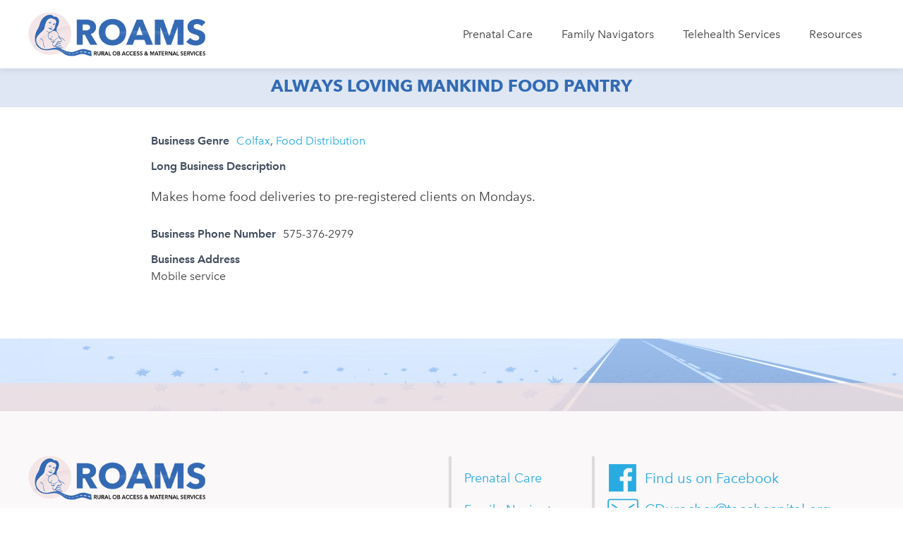

--- FILE ---
content_type: text/html; charset=UTF-8
request_url: https://roamsnm.org/business-directory/always-loving-mankind-food-pantry/
body_size: 12790
content:
<!doctype html>
<html lang="en-US">

<head>
    <meta name="facebook-domain-verification" content="6o2ttd98c4a74u8oh3fgju2608scnp" />

    <!-- Facebook Pixel Code -->
    <script>
        ! function(f, b, e, v, n, t, s) {
            if (f.fbq) return;
            n = f.fbq = function() {
                n.callMethod ?
                    n.callMethod.apply(n, arguments) : n.queue.push(arguments)
            };
            if (!f._fbq) f._fbq = n;
            n.push = n;
            n.loaded = !0;
            n.version = '2.0';
            n.queue = [];
            t = b.createElement(e);
            t.async = !0;
            t.src = v;
            s = b.getElementsByTagName(e)[0];
            s.parentNode.insertBefore(t, s)
        }(window, document, 'script',
            'https://connect.facebook.net/en_US/fbevents.js');
        fbq('init', '241204381108198');
        fbq('track', 'PageView');
    </script>
    <noscript><img height="1" width="1" style="display:none" src="https://www.facebook.com/tr?id=241204381108198&ev=PageView&noscript=1" /></noscript>
    <!-- End Facebook Pixel Code -->

    <!-- Global site tag (gtag.js) - Google Analytics -->
    <script async src="https://www.googletagmanager.com/gtag/js?id=UA-1361029-137"></script>

    <script>
        window.dataLayer = window.dataLayer || [];

        function gtag() {
            dataLayer.push(arguments);
        }
        gtag('js', new Date());

        gtag('config', 'UA-1361029-137');
    </script>

    <meta charset="UTF-8">
    <meta name="viewport" content="width=device-width, initial-scale=1">
    <link rel="profile" href="https://gmpg.org/xfn/11">

    <meta name='robots' content='index, follow, max-image-preview:large, max-snippet:-1, max-video-preview:-1' />

	<!-- This site is optimized with the Yoast SEO plugin v21.5 - https://yoast.com/wordpress/plugins/seo/ -->
	<title>Always Loving Mankind Food Pantry - New Mexico</title>
	<link rel="canonical" href="https://roamsnm.org/business-directory/always-loving-mankind-food-pantry/" />
	<meta property="og:locale" content="en_US" />
	<meta property="og:type" content="article" />
	<meta property="og:title" content="Always Loving Mankind Food Pantry - New Mexico" />
	<meta property="og:description" content="Makes home food deliveries to pre-registered clients on Mondays." />
	<meta property="og:url" content="https://roamsnm.org/business-directory/always-loving-mankind-food-pantry/" />
	<meta property="og:site_name" content="ROAMS" />
	<meta name="twitter:card" content="summary_large_image" />
	<script type="application/ld+json" class="yoast-schema-graph">{"@context":"https://schema.org","@graph":[{"@type":"WebPage","@id":"https://roamsnm.org/business-directory/always-loving-mankind-food-pantry/","url":"https://roamsnm.org/business-directory/always-loving-mankind-food-pantry/","name":"Always Loving Mankind Food Pantry - New Mexico","isPartOf":{"@id":"https://roamsnm.org/#website"},"datePublished":"2020-08-25T22:40:55+00:00","dateModified":"2020-08-25T22:40:55+00:00","breadcrumb":{"@id":"https://roamsnm.org/business-directory/always-loving-mankind-food-pantry/#breadcrumb"},"inLanguage":"en-US","potentialAction":[{"@type":"ReadAction","target":["https://roamsnm.org/business-directory/always-loving-mankind-food-pantry/"]}]},{"@type":"BreadcrumbList","@id":"https://roamsnm.org/business-directory/always-loving-mankind-food-pantry/#breadcrumb","itemListElement":[{"@type":"ListItem","position":1,"name":"Home","item":"https://roamsnm.org/"},{"@type":"ListItem","position":2,"name":"Always Loving Mankind Food Pantry"}]},{"@type":"WebSite","@id":"https://roamsnm.org/#website","url":"https://roamsnm.org/","name":"ROAMS","description":"Rural OB Access &amp; Maternal Services for Northern New Mexico","publisher":{"@id":"https://roamsnm.org/#organization"},"potentialAction":[{"@type":"SearchAction","target":{"@type":"EntryPoint","urlTemplate":"https://roamsnm.org/?s={search_term_string}"},"query-input":"required name=search_term_string"}],"inLanguage":"en-US"},{"@type":"Organization","@id":"https://roamsnm.org/#organization","name":"Roams","url":"https://roamsnm.org/","logo":{"@type":"ImageObject","inLanguage":"en-US","@id":"https://roamsnm.org/#/schema/logo/image/","url":"https://roamsnm.org/wp-content/uploads/2020/06/roams-logo-taos.png","contentUrl":"https://roamsnm.org/wp-content/uploads/2020/06/roams-logo-taos.png","width":260,"height":72,"caption":"Roams"},"image":{"@id":"https://roamsnm.org/#/schema/logo/image/"}}]}</script>
	<!-- / Yoast SEO plugin. -->


<link rel='dns-prefetch' href='//ajax.googleapis.com' />
<link rel='dns-prefetch' href='//fast.fonts.net' />
<link rel="alternate" type="application/rss+xml" title="ROAMS &raquo; Feed" href="https://roamsnm.org/feed/" />
<link rel="alternate" type="application/rss+xml" title="ROAMS &raquo; Comments Feed" href="https://roamsnm.org/comments/feed/" />
<script>
window._wpemojiSettings = {"baseUrl":"https:\/\/s.w.org\/images\/core\/emoji\/14.0.0\/72x72\/","ext":".png","svgUrl":"https:\/\/s.w.org\/images\/core\/emoji\/14.0.0\/svg\/","svgExt":".svg","source":{"concatemoji":"https:\/\/roamsnm.org\/wp-includes\/js\/wp-emoji-release.min.js?ver=6.3.7"}};
/*! This file is auto-generated */
!function(i,n){var o,s,e;function c(e){try{var t={supportTests:e,timestamp:(new Date).valueOf()};sessionStorage.setItem(o,JSON.stringify(t))}catch(e){}}function p(e,t,n){e.clearRect(0,0,e.canvas.width,e.canvas.height),e.fillText(t,0,0);var t=new Uint32Array(e.getImageData(0,0,e.canvas.width,e.canvas.height).data),r=(e.clearRect(0,0,e.canvas.width,e.canvas.height),e.fillText(n,0,0),new Uint32Array(e.getImageData(0,0,e.canvas.width,e.canvas.height).data));return t.every(function(e,t){return e===r[t]})}function u(e,t,n){switch(t){case"flag":return n(e,"\ud83c\udff3\ufe0f\u200d\u26a7\ufe0f","\ud83c\udff3\ufe0f\u200b\u26a7\ufe0f")?!1:!n(e,"\ud83c\uddfa\ud83c\uddf3","\ud83c\uddfa\u200b\ud83c\uddf3")&&!n(e,"\ud83c\udff4\udb40\udc67\udb40\udc62\udb40\udc65\udb40\udc6e\udb40\udc67\udb40\udc7f","\ud83c\udff4\u200b\udb40\udc67\u200b\udb40\udc62\u200b\udb40\udc65\u200b\udb40\udc6e\u200b\udb40\udc67\u200b\udb40\udc7f");case"emoji":return!n(e,"\ud83e\udef1\ud83c\udffb\u200d\ud83e\udef2\ud83c\udfff","\ud83e\udef1\ud83c\udffb\u200b\ud83e\udef2\ud83c\udfff")}return!1}function f(e,t,n){var r="undefined"!=typeof WorkerGlobalScope&&self instanceof WorkerGlobalScope?new OffscreenCanvas(300,150):i.createElement("canvas"),a=r.getContext("2d",{willReadFrequently:!0}),o=(a.textBaseline="top",a.font="600 32px Arial",{});return e.forEach(function(e){o[e]=t(a,e,n)}),o}function t(e){var t=i.createElement("script");t.src=e,t.defer=!0,i.head.appendChild(t)}"undefined"!=typeof Promise&&(o="wpEmojiSettingsSupports",s=["flag","emoji"],n.supports={everything:!0,everythingExceptFlag:!0},e=new Promise(function(e){i.addEventListener("DOMContentLoaded",e,{once:!0})}),new Promise(function(t){var n=function(){try{var e=JSON.parse(sessionStorage.getItem(o));if("object"==typeof e&&"number"==typeof e.timestamp&&(new Date).valueOf()<e.timestamp+604800&&"object"==typeof e.supportTests)return e.supportTests}catch(e){}return null}();if(!n){if("undefined"!=typeof Worker&&"undefined"!=typeof OffscreenCanvas&&"undefined"!=typeof URL&&URL.createObjectURL&&"undefined"!=typeof Blob)try{var e="postMessage("+f.toString()+"("+[JSON.stringify(s),u.toString(),p.toString()].join(",")+"));",r=new Blob([e],{type:"text/javascript"}),a=new Worker(URL.createObjectURL(r),{name:"wpTestEmojiSupports"});return void(a.onmessage=function(e){c(n=e.data),a.terminate(),t(n)})}catch(e){}c(n=f(s,u,p))}t(n)}).then(function(e){for(var t in e)n.supports[t]=e[t],n.supports.everything=n.supports.everything&&n.supports[t],"flag"!==t&&(n.supports.everythingExceptFlag=n.supports.everythingExceptFlag&&n.supports[t]);n.supports.everythingExceptFlag=n.supports.everythingExceptFlag&&!n.supports.flag,n.DOMReady=!1,n.readyCallback=function(){n.DOMReady=!0}}).then(function(){return e}).then(function(){var e;n.supports.everything||(n.readyCallback(),(e=n.source||{}).concatemoji?t(e.concatemoji):e.wpemoji&&e.twemoji&&(t(e.twemoji),t(e.wpemoji)))}))}((window,document),window._wpemojiSettings);
</script>
<style>
img.wp-smiley,
img.emoji {
	display: inline !important;
	border: none !important;
	box-shadow: none !important;
	height: 1em !important;
	width: 1em !important;
	margin: 0 0.07em !important;
	vertical-align: -0.1em !important;
	background: none !important;
	padding: 0 !important;
}
</style>
	<link rel='stylesheet' id='wp-block-library-css' href='https://roamsnm.org/wp-includes/css/dist/block-library/style.min.css?ver=6.3.7' media='all' />
<style id='classic-theme-styles-inline-css'>
/*! This file is auto-generated */
.wp-block-button__link{color:#fff;background-color:#32373c;border-radius:9999px;box-shadow:none;text-decoration:none;padding:calc(.667em + 2px) calc(1.333em + 2px);font-size:1.125em}.wp-block-file__button{background:#32373c;color:#fff;text-decoration:none}
</style>
<style id='global-styles-inline-css'>
body{--wp--preset--color--black: #000000;--wp--preset--color--cyan-bluish-gray: #abb8c3;--wp--preset--color--white: #ffffff;--wp--preset--color--pale-pink: #f78da7;--wp--preset--color--vivid-red: #cf2e2e;--wp--preset--color--luminous-vivid-orange: #ff6900;--wp--preset--color--luminous-vivid-amber: #fcb900;--wp--preset--color--light-green-cyan: #7bdcb5;--wp--preset--color--vivid-green-cyan: #00d084;--wp--preset--color--pale-cyan-blue: #8ed1fc;--wp--preset--color--vivid-cyan-blue: #0693e3;--wp--preset--color--vivid-purple: #9b51e0;--wp--preset--gradient--vivid-cyan-blue-to-vivid-purple: linear-gradient(135deg,rgba(6,147,227,1) 0%,rgb(155,81,224) 100%);--wp--preset--gradient--light-green-cyan-to-vivid-green-cyan: linear-gradient(135deg,rgb(122,220,180) 0%,rgb(0,208,130) 100%);--wp--preset--gradient--luminous-vivid-amber-to-luminous-vivid-orange: linear-gradient(135deg,rgba(252,185,0,1) 0%,rgba(255,105,0,1) 100%);--wp--preset--gradient--luminous-vivid-orange-to-vivid-red: linear-gradient(135deg,rgba(255,105,0,1) 0%,rgb(207,46,46) 100%);--wp--preset--gradient--very-light-gray-to-cyan-bluish-gray: linear-gradient(135deg,rgb(238,238,238) 0%,rgb(169,184,195) 100%);--wp--preset--gradient--cool-to-warm-spectrum: linear-gradient(135deg,rgb(74,234,220) 0%,rgb(151,120,209) 20%,rgb(207,42,186) 40%,rgb(238,44,130) 60%,rgb(251,105,98) 80%,rgb(254,248,76) 100%);--wp--preset--gradient--blush-light-purple: linear-gradient(135deg,rgb(255,206,236) 0%,rgb(152,150,240) 100%);--wp--preset--gradient--blush-bordeaux: linear-gradient(135deg,rgb(254,205,165) 0%,rgb(254,45,45) 50%,rgb(107,0,62) 100%);--wp--preset--gradient--luminous-dusk: linear-gradient(135deg,rgb(255,203,112) 0%,rgb(199,81,192) 50%,rgb(65,88,208) 100%);--wp--preset--gradient--pale-ocean: linear-gradient(135deg,rgb(255,245,203) 0%,rgb(182,227,212) 50%,rgb(51,167,181) 100%);--wp--preset--gradient--electric-grass: linear-gradient(135deg,rgb(202,248,128) 0%,rgb(113,206,126) 100%);--wp--preset--gradient--midnight: linear-gradient(135deg,rgb(2,3,129) 0%,rgb(40,116,252) 100%);--wp--preset--font-size--small: 13px;--wp--preset--font-size--medium: 20px;--wp--preset--font-size--large: 36px;--wp--preset--font-size--x-large: 42px;--wp--preset--spacing--20: 0.44rem;--wp--preset--spacing--30: 0.67rem;--wp--preset--spacing--40: 1rem;--wp--preset--spacing--50: 1.5rem;--wp--preset--spacing--60: 2.25rem;--wp--preset--spacing--70: 3.38rem;--wp--preset--spacing--80: 5.06rem;--wp--preset--shadow--natural: 6px 6px 9px rgba(0, 0, 0, 0.2);--wp--preset--shadow--deep: 12px 12px 50px rgba(0, 0, 0, 0.4);--wp--preset--shadow--sharp: 6px 6px 0px rgba(0, 0, 0, 0.2);--wp--preset--shadow--outlined: 6px 6px 0px -3px rgba(255, 255, 255, 1), 6px 6px rgba(0, 0, 0, 1);--wp--preset--shadow--crisp: 6px 6px 0px rgba(0, 0, 0, 1);}:where(.is-layout-flex){gap: 0.5em;}:where(.is-layout-grid){gap: 0.5em;}body .is-layout-flow > .alignleft{float: left;margin-inline-start: 0;margin-inline-end: 2em;}body .is-layout-flow > .alignright{float: right;margin-inline-start: 2em;margin-inline-end: 0;}body .is-layout-flow > .aligncenter{margin-left: auto !important;margin-right: auto !important;}body .is-layout-constrained > .alignleft{float: left;margin-inline-start: 0;margin-inline-end: 2em;}body .is-layout-constrained > .alignright{float: right;margin-inline-start: 2em;margin-inline-end: 0;}body .is-layout-constrained > .aligncenter{margin-left: auto !important;margin-right: auto !important;}body .is-layout-constrained > :where(:not(.alignleft):not(.alignright):not(.alignfull)){max-width: var(--wp--style--global--content-size);margin-left: auto !important;margin-right: auto !important;}body .is-layout-constrained > .alignwide{max-width: var(--wp--style--global--wide-size);}body .is-layout-flex{display: flex;}body .is-layout-flex{flex-wrap: wrap;align-items: center;}body .is-layout-flex > *{margin: 0;}body .is-layout-grid{display: grid;}body .is-layout-grid > *{margin: 0;}:where(.wp-block-columns.is-layout-flex){gap: 2em;}:where(.wp-block-columns.is-layout-grid){gap: 2em;}:where(.wp-block-post-template.is-layout-flex){gap: 1.25em;}:where(.wp-block-post-template.is-layout-grid){gap: 1.25em;}.has-black-color{color: var(--wp--preset--color--black) !important;}.has-cyan-bluish-gray-color{color: var(--wp--preset--color--cyan-bluish-gray) !important;}.has-white-color{color: var(--wp--preset--color--white) !important;}.has-pale-pink-color{color: var(--wp--preset--color--pale-pink) !important;}.has-vivid-red-color{color: var(--wp--preset--color--vivid-red) !important;}.has-luminous-vivid-orange-color{color: var(--wp--preset--color--luminous-vivid-orange) !important;}.has-luminous-vivid-amber-color{color: var(--wp--preset--color--luminous-vivid-amber) !important;}.has-light-green-cyan-color{color: var(--wp--preset--color--light-green-cyan) !important;}.has-vivid-green-cyan-color{color: var(--wp--preset--color--vivid-green-cyan) !important;}.has-pale-cyan-blue-color{color: var(--wp--preset--color--pale-cyan-blue) !important;}.has-vivid-cyan-blue-color{color: var(--wp--preset--color--vivid-cyan-blue) !important;}.has-vivid-purple-color{color: var(--wp--preset--color--vivid-purple) !important;}.has-black-background-color{background-color: var(--wp--preset--color--black) !important;}.has-cyan-bluish-gray-background-color{background-color: var(--wp--preset--color--cyan-bluish-gray) !important;}.has-white-background-color{background-color: var(--wp--preset--color--white) !important;}.has-pale-pink-background-color{background-color: var(--wp--preset--color--pale-pink) !important;}.has-vivid-red-background-color{background-color: var(--wp--preset--color--vivid-red) !important;}.has-luminous-vivid-orange-background-color{background-color: var(--wp--preset--color--luminous-vivid-orange) !important;}.has-luminous-vivid-amber-background-color{background-color: var(--wp--preset--color--luminous-vivid-amber) !important;}.has-light-green-cyan-background-color{background-color: var(--wp--preset--color--light-green-cyan) !important;}.has-vivid-green-cyan-background-color{background-color: var(--wp--preset--color--vivid-green-cyan) !important;}.has-pale-cyan-blue-background-color{background-color: var(--wp--preset--color--pale-cyan-blue) !important;}.has-vivid-cyan-blue-background-color{background-color: var(--wp--preset--color--vivid-cyan-blue) !important;}.has-vivid-purple-background-color{background-color: var(--wp--preset--color--vivid-purple) !important;}.has-black-border-color{border-color: var(--wp--preset--color--black) !important;}.has-cyan-bluish-gray-border-color{border-color: var(--wp--preset--color--cyan-bluish-gray) !important;}.has-white-border-color{border-color: var(--wp--preset--color--white) !important;}.has-pale-pink-border-color{border-color: var(--wp--preset--color--pale-pink) !important;}.has-vivid-red-border-color{border-color: var(--wp--preset--color--vivid-red) !important;}.has-luminous-vivid-orange-border-color{border-color: var(--wp--preset--color--luminous-vivid-orange) !important;}.has-luminous-vivid-amber-border-color{border-color: var(--wp--preset--color--luminous-vivid-amber) !important;}.has-light-green-cyan-border-color{border-color: var(--wp--preset--color--light-green-cyan) !important;}.has-vivid-green-cyan-border-color{border-color: var(--wp--preset--color--vivid-green-cyan) !important;}.has-pale-cyan-blue-border-color{border-color: var(--wp--preset--color--pale-cyan-blue) !important;}.has-vivid-cyan-blue-border-color{border-color: var(--wp--preset--color--vivid-cyan-blue) !important;}.has-vivid-purple-border-color{border-color: var(--wp--preset--color--vivid-purple) !important;}.has-vivid-cyan-blue-to-vivid-purple-gradient-background{background: var(--wp--preset--gradient--vivid-cyan-blue-to-vivid-purple) !important;}.has-light-green-cyan-to-vivid-green-cyan-gradient-background{background: var(--wp--preset--gradient--light-green-cyan-to-vivid-green-cyan) !important;}.has-luminous-vivid-amber-to-luminous-vivid-orange-gradient-background{background: var(--wp--preset--gradient--luminous-vivid-amber-to-luminous-vivid-orange) !important;}.has-luminous-vivid-orange-to-vivid-red-gradient-background{background: var(--wp--preset--gradient--luminous-vivid-orange-to-vivid-red) !important;}.has-very-light-gray-to-cyan-bluish-gray-gradient-background{background: var(--wp--preset--gradient--very-light-gray-to-cyan-bluish-gray) !important;}.has-cool-to-warm-spectrum-gradient-background{background: var(--wp--preset--gradient--cool-to-warm-spectrum) !important;}.has-blush-light-purple-gradient-background{background: var(--wp--preset--gradient--blush-light-purple) !important;}.has-blush-bordeaux-gradient-background{background: var(--wp--preset--gradient--blush-bordeaux) !important;}.has-luminous-dusk-gradient-background{background: var(--wp--preset--gradient--luminous-dusk) !important;}.has-pale-ocean-gradient-background{background: var(--wp--preset--gradient--pale-ocean) !important;}.has-electric-grass-gradient-background{background: var(--wp--preset--gradient--electric-grass) !important;}.has-midnight-gradient-background{background: var(--wp--preset--gradient--midnight) !important;}.has-small-font-size{font-size: var(--wp--preset--font-size--small) !important;}.has-medium-font-size{font-size: var(--wp--preset--font-size--medium) !important;}.has-large-font-size{font-size: var(--wp--preset--font-size--large) !important;}.has-x-large-font-size{font-size: var(--wp--preset--font-size--x-large) !important;}
.wp-block-navigation a:where(:not(.wp-element-button)){color: inherit;}
:where(.wp-block-post-template.is-layout-flex){gap: 1.25em;}:where(.wp-block-post-template.is-layout-grid){gap: 1.25em;}
:where(.wp-block-columns.is-layout-flex){gap: 2em;}:where(.wp-block-columns.is-layout-grid){gap: 2em;}
.wp-block-pullquote{font-size: 1.5em;line-height: 1.6;}
</style>
<style id='responsive-menu-inline-css'>
/** This file is major component of this plugin so please don't try to edit here. */
#rmp_menu_trigger-346 {
  width: 50px;
  height: 50px;
  position: fixed;
  top: 15px;
  border-radius: 5px;
  display: none;
  text-decoration: none;
  right: 5%;
  background: #29abe2;
  transition: transform 0.5s, background-color 0.5s;
}
#rmp_menu_trigger-346:hover, #rmp_menu_trigger-346:focus {
  background: #336ab4;
  text-decoration: unset;
}
#rmp_menu_trigger-346.is-active {
  background: #336ab4;
}
#rmp_menu_trigger-346 .rmp-trigger-box {
  width: 25px;
  color: #ffffff;
}
#rmp_menu_trigger-346 .rmp-trigger-icon-active, #rmp_menu_trigger-346 .rmp-trigger-text-open {
  display: none;
}
#rmp_menu_trigger-346.is-active .rmp-trigger-icon-active, #rmp_menu_trigger-346.is-active .rmp-trigger-text-open {
  display: inline;
}
#rmp_menu_trigger-346.is-active .rmp-trigger-icon-inactive, #rmp_menu_trigger-346.is-active .rmp-trigger-text {
  display: none;
}
#rmp_menu_trigger-346 .rmp-trigger-label {
  color: #ffffff;
  pointer-events: none;
  line-height: 13px;
  font-family: inherit;
  font-size: 14px;
  display: inline;
  text-transform: inherit;
}
#rmp_menu_trigger-346 .rmp-trigger-label.rmp-trigger-label-top {
  display: block;
  margin-bottom: 12px;
}
#rmp_menu_trigger-346 .rmp-trigger-label.rmp-trigger-label-bottom {
  display: block;
  margin-top: 12px;
}
#rmp_menu_trigger-346 .responsive-menu-pro-inner {
  display: block;
}
#rmp_menu_trigger-346 .rmp-trigger-icon-inactive .rmp-font-icon {
  color: #ffffff;
}
#rmp_menu_trigger-346 .responsive-menu-pro-inner, #rmp_menu_trigger-346 .responsive-menu-pro-inner::before, #rmp_menu_trigger-346 .responsive-menu-pro-inner::after {
  width: 25px;
  height: 3px;
  background-color: #ffffff;
  border-radius: 4px;
  position: absolute;
}
#rmp_menu_trigger-346 .rmp-trigger-icon-active .rmp-font-icon {
  color: #ffffff;
}
#rmp_menu_trigger-346.is-active .responsive-menu-pro-inner, #rmp_menu_trigger-346.is-active .responsive-menu-pro-inner::before, #rmp_menu_trigger-346.is-active .responsive-menu-pro-inner::after {
  background-color: #ffffff;
}
#rmp_menu_trigger-346:hover .rmp-trigger-icon-inactive .rmp-font-icon {
  color: #ffffff;
}
#rmp_menu_trigger-346:not(.is-active):hover .responsive-menu-pro-inner, #rmp_menu_trigger-346:not(.is-active):hover .responsive-menu-pro-inner::before, #rmp_menu_trigger-346:not(.is-active):hover .responsive-menu-pro-inner::after {
  background-color: #ffffff;
}
#rmp_menu_trigger-346 .responsive-menu-pro-inner::before {
  top: 10px;
}
#rmp_menu_trigger-346 .responsive-menu-pro-inner::after {
  bottom: 10px;
}
#rmp_menu_trigger-346.is-active .responsive-menu-pro-inner::after {
  bottom: 0;
}
/* Hamburger menu styling */
@media screen and (max-width: 768px) {
  /** Menu Title Style */
  /** Menu Additional Content Style */
  #rmp_menu_trigger-346 {
    display: block;
  }
  #rmp-container-346 {
    position: fixed;
    top: 0;
    margin: 0;
    transition: transform 0.5s;
    overflow: auto;
    display: block;
    width: 75%;
    background-color: #29abe2;
    background-image: url("");
    height: 100%;
    left: 0;
    padding-top: 0px;
    padding-left: 0px;
    padding-bottom: 0px;
    padding-right: 0px;
  }
  #rmp-menu-wrap-346 {
    padding-top: 0px;
    padding-left: 0px;
    padding-bottom: 0px;
    padding-right: 0px;
    background-color: #29abe2;
  }
  #rmp-menu-wrap-346 .rmp-menu, #rmp-menu-wrap-346 .rmp-submenu {
    width: 100%;
    box-sizing: border-box;
    margin: 0;
    padding: 0;
  }
  #rmp-menu-wrap-346 .rmp-submenu-depth-1 .rmp-menu-item-link {
    padding-left: 10%;
  }
  #rmp-menu-wrap-346 .rmp-submenu-depth-2 .rmp-menu-item-link {
    padding-left: 15%;
  }
  #rmp-menu-wrap-346 .rmp-submenu-depth-3 .rmp-menu-item-link {
    padding-left: 20%;
  }
  #rmp-menu-wrap-346 .rmp-submenu-depth-4 .rmp-menu-item-link {
    padding-left: 25%;
  }
  #rmp-menu-wrap-346 .rmp-submenu.rmp-submenu-open {
    display: block;
  }
  #rmp-menu-wrap-346 .rmp-menu-item {
    width: 100%;
    list-style: none;
    margin: 0;
  }
  #rmp-menu-wrap-346 .rmp-menu-item-link {
    height: 40px;
    line-height: 40px;
    font-size: 18px;
    border-bottom: 1px solid #212121;
    font-family: inherit;
    color: #ffffff;
    text-align: left;
    background-color: #29abe2;
    font-weight: normal;
    letter-spacing: 0px;
    display: block;
    box-sizing: border-box;
    width: 100%;
    text-decoration: none;
    position: relative;
    overflow: hidden;
    transition: background-color 0.5s, border-color 0.5s, 0.5s;
    padding: 0 5%;
    padding-right: 50px;
  }
  #rmp-menu-wrap-346 .rmp-menu-item-link:after, #rmp-menu-wrap-346 .rmp-menu-item-link:before {
    display: none;
  }
  #rmp-menu-wrap-346 .rmp-menu-item-link:hover, #rmp-menu-wrap-346 .rmp-menu-item-link:focus {
    color: #ffffff;
    border-color: #212121;
    background-color: #336ab4;
  }
  #rmp-menu-wrap-346 .rmp-menu-item-link:focus {
    outline: none;
    border-color: unset;
    box-shadow: unset;
  }
  #rmp-menu-wrap-346 .rmp-menu-item-link .rmp-font-icon {
    height: 40px;
    line-height: 40px;
    margin-right: 10px;
    font-size: 18px;
  }
  #rmp-menu-wrap-346 .rmp-menu-current-item .rmp-menu-item-link {
    color: #ffffff;
    border-color: #212121;
    background-color: #336ab4;
  }
  #rmp-menu-wrap-346 .rmp-menu-current-item .rmp-menu-item-link:hover, #rmp-menu-wrap-346 .rmp-menu-current-item .rmp-menu-item-link:focus {
    color: #ffffff;
    border-color: #3f3f3f;
    background-color: #336ab4;
  }
  #rmp-menu-wrap-346 .rmp-menu-subarrow {
    position: absolute;
    top: 0;
    bottom: 0;
    text-align: center;
    overflow: hidden;
    background-size: cover;
    overflow: hidden;
    right: 0;
    border-left-style: solid;
    border-left-color: #336ab4;
    border-left-width: 1px;
    height: 39px;
    width: 40px;
    color: #ffffff;
    background-color: #212121;
  }
  #rmp-menu-wrap-346 .rmp-menu-subarrow svg {
    fill: #ffffff;
  }
  #rmp-menu-wrap-346 .rmp-menu-subarrow:hover {
    color: #ffffff;
    border-color: #336ab4;
    background-color: #3f3f3f;
  }
  #rmp-menu-wrap-346 .rmp-menu-subarrow:hover svg {
    fill: #ffffff;
  }
  #rmp-menu-wrap-346 .rmp-menu-subarrow .rmp-font-icon {
    margin-right: unset;
  }
  #rmp-menu-wrap-346 .rmp-menu-subarrow * {
    vertical-align: middle;
    line-height: 39px;
  }
  #rmp-menu-wrap-346 .rmp-menu-subarrow-active {
    display: block;
    background-size: cover;
    color: #ffffff;
    border-color: #336ab4;
    background-color: #212121;
  }
  #rmp-menu-wrap-346 .rmp-menu-subarrow-active svg {
    fill: #ffffff;
  }
  #rmp-menu-wrap-346 .rmp-menu-subarrow-active:hover {
    color: #ffffff;
    border-color: #336ab4;
    background-color: #3f3f3f;
  }
  #rmp-menu-wrap-346 .rmp-menu-subarrow-active:hover svg {
    fill: #ffffff;
  }
  #rmp-menu-wrap-346 .rmp-submenu {
    display: none;
  }
  #rmp-menu-wrap-346 .rmp-submenu .rmp-menu-item-link {
    height: 40px;
    line-height: 40px;
    letter-spacing: 0px;
    font-size: 13px;
    border-bottom: 1px solid #212121;
    font-family: inherit;
    font-weight: normal;
    color: #ffffff;
    text-align: left;
    background-color: #212121;
  }
  #rmp-menu-wrap-346 .rmp-submenu .rmp-menu-item-link:hover, #rmp-menu-wrap-346 .rmp-submenu .rmp-menu-item-link:focus {
    color: #ffffff;
    border-color: #212121;
    background-color: #3f3f3f;
  }
  #rmp-menu-wrap-346 .rmp-submenu .rmp-menu-current-item .rmp-menu-item-link {
    color: #ffffff;
    border-color: #212121;
    background-color: #212121;
  }
  #rmp-menu-wrap-346 .rmp-submenu .rmp-menu-current-item .rmp-menu-item-link:hover, #rmp-menu-wrap-346 .rmp-submenu .rmp-menu-current-item .rmp-menu-item-link:focus {
    color: #ffffff;
    border-color: #3f3f3f;
    background-color: #3f3f3f;
  }
  #rmp-menu-wrap-346 .rmp-submenu .rmp-menu-subarrow {
    right: 0;
    border-right: unset;
    border-left-style: solid;
    border-left-color: #1d4354;
    border-left-width: 0px;
    height: 39px;
    line-height: 39px;
    width: 40px;
    color: #fff;
    background-color: inherit;
  }
  #rmp-menu-wrap-346 .rmp-submenu .rmp-menu-subarrow:hover {
    color: #fff;
    border-color: #3f3f3f;
    background-color: inherit;
  }
  #rmp-menu-wrap-346 .rmp-submenu .rmp-menu-subarrow-active {
    color: #fff;
    border-color: #1d4354;
    background-color: inherit;
  }
  #rmp-menu-wrap-346 .rmp-submenu .rmp-menu-subarrow-active:hover {
    color: #fff;
    border-color: #3f3f3f;
    background-color: inherit;
  }
  #rmp-menu-wrap-346 .rmp-menu-item-description {
    margin: 0;
    padding: 5px 5%;
    opacity: 0.8;
    color: #ffffff;
  }
  #rmp-search-box-346 {
    display: block;
    padding-top: 0px;
    padding-left: 5%;
    padding-bottom: 0px;
    padding-right: 5%;
  }
  #rmp-search-box-346 .rmp-search-form {
    margin: 0;
  }
  #rmp-search-box-346 .rmp-search-box {
    background: #ffffff;
    border: 1px solid #dadada;
    color: #333333;
    width: 100%;
    padding: 0 5%;
    border-radius: 30px;
    height: 45px;
    -webkit-appearance: none;
  }
  #rmp-search-box-346 .rmp-search-box::placeholder {
    color: #c7c7cd;
  }
  #rmp-search-box-346 .rmp-search-box:focus {
    background-color: #ffffff;
    outline: 2px solid #dadada;
    color: #333333;
  }
  #rmp-menu-title-346 {
    background-color: #212121;
    color: #ffffff;
    text-align: left;
    font-size: 13px;
    padding-top: 10%;
    padding-left: 5%;
    padding-bottom: 0%;
    padding-right: 5%;
    font-weight: 400;
    transition: background-color 0.5s, border-color 0.5s, color 0.5s;
  }
  #rmp-menu-title-346:hover {
    background-color: #212121;
    color: #ffffff;
  }
  #rmp-menu-title-346 > .rmp-menu-title-link {
    color: #ffffff;
    width: 100%;
    background-color: unset;
    text-decoration: none;
  }
  #rmp-menu-title-346 > .rmp-menu-title-link:hover {
    color: #ffffff;
  }
  #rmp-menu-title-346 .rmp-font-icon {
    font-size: 13px;
  }
  #rmp-menu-additional-content-346 {
    padding-top: 0px;
    padding-left: 5%;
    padding-bottom: 0px;
    padding-right: 5%;
    color: #ffffff;
    text-align: center;
    font-size: 16px;
  }
}
/**
This file contents common styling of menus.
*/
.rmp-container {
  display: none;
  visibility: visible;
  padding: 0px 0px 0px 0px;
  z-index: 99998;
  transition: all 0.3s;
  /** Scrolling bar in menu setting box **/
}
.rmp-container.rmp-fade-top, .rmp-container.rmp-fade-left, .rmp-container.rmp-fade-right, .rmp-container.rmp-fade-bottom {
  display: none;
}
.rmp-container.rmp-slide-left, .rmp-container.rmp-push-left {
  transform: translateX(-100%);
  -ms-transform: translateX(-100%);
  -webkit-transform: translateX(-100%);
  -moz-transform: translateX(-100%);
}
.rmp-container.rmp-slide-left.rmp-menu-open, .rmp-container.rmp-push-left.rmp-menu-open {
  transform: translateX(0);
  -ms-transform: translateX(0);
  -webkit-transform: translateX(0);
  -moz-transform: translateX(0);
}
.rmp-container.rmp-slide-right, .rmp-container.rmp-push-right {
  transform: translateX(100%);
  -ms-transform: translateX(100%);
  -webkit-transform: translateX(100%);
  -moz-transform: translateX(100%);
}
.rmp-container.rmp-slide-right.rmp-menu-open, .rmp-container.rmp-push-right.rmp-menu-open {
  transform: translateX(0);
  -ms-transform: translateX(0);
  -webkit-transform: translateX(0);
  -moz-transform: translateX(0);
}
.rmp-container.rmp-slide-top, .rmp-container.rmp-push-top {
  transform: translateY(-100%);
  -ms-transform: translateY(-100%);
  -webkit-transform: translateY(-100%);
  -moz-transform: translateY(-100%);
}
.rmp-container.rmp-slide-top.rmp-menu-open, .rmp-container.rmp-push-top.rmp-menu-open {
  transform: translateY(0);
  -ms-transform: translateY(0);
  -webkit-transform: translateY(0);
  -moz-transform: translateY(0);
}
.rmp-container.rmp-slide-bottom, .rmp-container.rmp-push-bottom {
  transform: translateY(100%);
  -ms-transform: translateY(100%);
  -webkit-transform: translateY(100%);
  -moz-transform: translateY(100%);
}
.rmp-container.rmp-slide-bottom.rmp-menu-open, .rmp-container.rmp-push-bottom.rmp-menu-open {
  transform: translateX(0);
  -ms-transform: translateX(0);
  -webkit-transform: translateX(0);
  -moz-transform: translateX(0);
}
.rmp-container::-webkit-scrollbar {
  width: 0px;
}
.rmp-container ::-webkit-scrollbar-track {
  box-shadow: inset 0 0 5px transparent;
}
.rmp-container ::-webkit-scrollbar-thumb {
  background: transparent;
}
.rmp-container ::-webkit-scrollbar-thumb:hover {
  background: transparent;
}
.rmp-container .rmp-menu-wrap .rmp-menu {
  transition: none;
  border-radius: 0;
  box-shadow: none;
  background: none;
  border: 0;
  bottom: auto;
  box-sizing: border-box;
  clip: auto;
  color: #666;
  display: block;
  float: none;
  font-family: inherit;
  font-size: 14px;
  height: auto;
  left: auto;
  line-height: 1.7;
  list-style-type: none;
  margin: 0;
  min-height: auto;
  max-height: none;
  opacity: 1;
  outline: none;
  overflow: visible;
  padding: 0;
  position: relative;
  pointer-events: auto;
  right: auto;
  text-align: left;
  text-decoration: none;
  text-indent: 0;
  text-transform: none;
  transform: none;
  top: auto;
  visibility: inherit;
  width: auto;
  word-wrap: break-word;
  white-space: normal;
}
.rmp-container .rmp-menu-additional-content {
  display: block;
  word-break: break-word;
}
.rmp-container .rmp-menu-title {
  display: flex;
  flex-direction: column;
}
.rmp-container .rmp-menu-title .rmp-menu-title-image {
  max-width: 100%;
  margin-bottom: 15px;
  display: block;
  margin: auto;
  margin-bottom: 15px;
}
button.rmp_menu_trigger {
  z-index: 999999;
  overflow: hidden;
  outline: none;
  border: 0;
  display: none;
  margin: 0;
  transition: transform 0.5s, background-color 0.5s;
  padding: 0;
}
button.rmp_menu_trigger .responsive-menu-pro-inner::before, button.rmp_menu_trigger .responsive-menu-pro-inner::after {
  content: "";
  display: block;
}
button.rmp_menu_trigger .responsive-menu-pro-inner::before {
  top: 10px;
}
button.rmp_menu_trigger .responsive-menu-pro-inner::after {
  bottom: 10px;
}
button.rmp_menu_trigger .rmp-trigger-box {
  width: 40px;
  display: inline-block;
  position: relative;
  pointer-events: none;
  vertical-align: super;
}
/*  Menu Trigger Boring Animation */
.rmp-menu-trigger-boring .responsive-menu-pro-inner {
  transition-property: none;
}
.rmp-menu-trigger-boring .responsive-menu-pro-inner::after, .rmp-menu-trigger-boring .responsive-menu-pro-inner::before {
  transition-property: none;
}
.rmp-menu-trigger-boring.is-active .responsive-menu-pro-inner {
  transform: rotate(45deg);
}
.rmp-menu-trigger-boring.is-active .responsive-menu-pro-inner:before {
  top: 0;
  opacity: 0;
}
.rmp-menu-trigger-boring.is-active .responsive-menu-pro-inner:after {
  bottom: 0;
  transform: rotate(-90deg);
}

</style>
<link rel='stylesheet' id='dashicons-css' href='https://roamsnm.org/wp-includes/css/dashicons.min.css?ver=6.3.7' media='all' />
<link rel='stylesheet' id='roams-style-css' href='https://roamsnm.org/wp-content/themes/roams/css/style.css?ver=1.0.0' media='all' />
<link rel='stylesheet' id='wpbdp-widgets-css' href='https://roamsnm.org/wp-content/plugins/business-directory-plugin/assets/css/widgets.min.css?ver=6.4.15' media='all' />
<link rel='stylesheet' id='wpbdp-base-css-css' href='https://roamsnm.org/wp-content/plugins/business-directory-plugin/assets/css/wpbdp.min.css?ver=6.4.15' media='all' />
<style id='wpbdp-base-css-inline-css'>
html,body{--bd-main-color:#32373c;--bd-main-color-20:#569AF633;--bd-main-color-8:#569AF614;--bd-thumbnail-width:150px;--bd-thumbnail-height:150px;--bd-button-text-color:#fff;--bd-button-bg-color:#32373c;}
.wpbdp-plan-action input[type=radio]+ label span:before{content:'Select';}.wpbdp-plan-action input[type=radio]:checked + label span:before{content:'Selected';}
</style>
<link rel='stylesheet' id='default-styles.min-css' href='https://roamsnm.org/wp-content/plugins/business-directory-plugin/themes/default/assets/styles.min.css?ver=6.4.15' media='all' />
<script src='//ajax.googleapis.com/ajax/libs/jquery/3.5.1/jquery.min.js' id='jquery-js'></script>
<script id='rmp_menu_scripts-js-extra'>
var rmp_menu = {"ajaxURL":"https:\/\/roamsnm.org\/wp-admin\/admin-ajax.php","wp_nonce":"464c1e9394","menu":[{"menu_theme":"Default","theme_type":"default","theme_location_menu":"0","submenu_submenu_arrow_width":"40","submenu_submenu_arrow_width_unit":"px","submenu_submenu_arrow_height":"39","submenu_submenu_arrow_height_unit":"px","submenu_arrow_position":"right","submenu_sub_arrow_background_colour":"","submenu_sub_arrow_background_hover_colour":"","submenu_sub_arrow_background_colour_active":"","submenu_sub_arrow_background_hover_colour_active":"","submenu_sub_arrow_border_width":"","submenu_sub_arrow_border_width_unit":"px","submenu_sub_arrow_border_colour":"#1d4354","submenu_sub_arrow_border_hover_colour":"#3f3f3f","submenu_sub_arrow_border_colour_active":"#1d4354","submenu_sub_arrow_border_hover_colour_active":"#3f3f3f","submenu_sub_arrow_shape_colour":"#fff","submenu_sub_arrow_shape_hover_colour":"#fff","submenu_sub_arrow_shape_colour_active":"#fff","submenu_sub_arrow_shape_hover_colour_active":"#fff","use_header_bar":"off","header_bar_items_order":{"logo":"off","title":"on","additional content":"off","menu":"on","search":"off"},"header_bar_title":"Responsive Menu","header_bar_html_content":"","header_bar_logo":"","header_bar_logo_link":"","header_bar_logo_width":"","header_bar_logo_width_unit":"%","header_bar_logo_height":"","header_bar_logo_height_unit":"px","header_bar_height":"80","header_bar_height_unit":"px","header_bar_padding":{"top":"0px","right":"5%","bottom":"0px","left":"5%"},"header_bar_font":"","header_bar_font_size":"14","header_bar_font_size_unit":"px","header_bar_text_color":"#ffffff","header_bar_background_color":"#1d4354","header_bar_breakpoint":"8000","header_bar_position_type":"fixed","header_bar_adjust_page":"on","header_bar_scroll_enable":"off","header_bar_scroll_background_color":"#36bdf6","mobile_breakpoint":"600","tablet_breakpoint":"768","transition_speed":"0.5","sub_menu_speed":"0.2","show_menu_on_page_load":"off","menu_disable_scrolling":"off","menu_overlay":"off","menu_overlay_colour":"rgba(0,0,0,0.7)","desktop_menu_width":"","desktop_menu_width_unit":"%","desktop_menu_positioning":"absolute","desktop_menu_side":"left","desktop_menu_to_hide":"","use_current_theme_location":"off","mega_menu":{"225":"off","227":"off","229":"off","228":"off","226":"off"},"desktop_submenu_open_animation":"none","desktop_submenu_open_animation_speed":"100ms","desktop_submenu_open_on_click":"off","desktop_menu_hide_and_show":"off","menu_name":"Default Menu","menu_to_use":"main-menu","different_menu_for_mobile":"off","menu_to_use_in_mobile":"main-menu","use_mobile_menu":"on","use_tablet_menu":"on","use_desktop_menu":"off","menu_display_on":"all-pages","menu_to_hide":"","submenu_descriptions_on":"off","custom_walker":"","menu_background_colour":"#29abe2","menu_depth":"5","smooth_scroll_on":"off","smooth_scroll_speed":"500","menu_font_icons":{"id":["225"],"icon":[""]},"menu_links_height":"40","menu_links_height_unit":"px","menu_links_line_height":"40","menu_links_line_height_unit":"px","menu_depth_0":"5","menu_depth_0_unit":"%","menu_font_size":"18","menu_font_size_unit":"px","menu_font":"","menu_font_weight":"normal","menu_text_alignment":"left","menu_text_letter_spacing":"","menu_word_wrap":"off","menu_link_colour":"#ffffff","menu_link_hover_colour":"#ffffff","menu_current_link_colour":"#ffffff","menu_current_link_hover_colour":"#ffffff","menu_item_background_colour":"#29abe2","menu_item_background_hover_colour":"#336ab4","menu_current_item_background_colour":"#336ab4","menu_current_item_background_hover_colour":"#336ab4","menu_border_width":"1","menu_border_width_unit":"px","menu_item_border_colour":"#212121","menu_item_border_colour_hover":"#212121","menu_current_item_border_colour":"#212121","menu_current_item_border_hover_colour":"#3f3f3f","submenu_links_height":"40","submenu_links_height_unit":"px","submenu_links_line_height":"40","submenu_links_line_height_unit":"px","menu_depth_side":"left","menu_depth_1":"10","menu_depth_1_unit":"%","menu_depth_2":"15","menu_depth_2_unit":"%","menu_depth_3":"20","menu_depth_3_unit":"%","menu_depth_4":"25","menu_depth_4_unit":"%","submenu_item_background_colour":"#212121","submenu_item_background_hover_colour":"#3f3f3f","submenu_current_item_background_colour":"#212121","submenu_current_item_background_hover_colour":"#3f3f3f","submenu_border_width":"1","submenu_border_width_unit":"px","submenu_item_border_colour":"#212121","submenu_item_border_colour_hover":"#212121","submenu_current_item_border_colour":"#212121","submenu_current_item_border_hover_colour":"#3f3f3f","submenu_font_size":"13","submenu_font_size_unit":"px","submenu_font":"","submenu_font_weight":"normal","submenu_text_letter_spacing":"","submenu_text_alignment":"left","submenu_link_colour":"#ffffff","submenu_link_hover_colour":"#ffffff","submenu_current_link_colour":"#ffffff","submenu_current_link_hover_colour":"#ffffff","inactive_arrow_shape":"\u25bc","active_arrow_shape":"\u25b2","inactive_arrow_font_icon":"","active_arrow_font_icon":"","inactive_arrow_image":"","active_arrow_image":"","submenu_arrow_width":"40","submenu_arrow_width_unit":"px","submenu_arrow_height":"39","submenu_arrow_height_unit":"px","arrow_position":"right","menu_sub_arrow_shape_colour":"#ffffff","menu_sub_arrow_shape_hover_colour":"#ffffff","menu_sub_arrow_shape_colour_active":"#ffffff","menu_sub_arrow_shape_hover_colour_active":"#ffffff","menu_sub_arrow_border_width":"1","menu_sub_arrow_border_width_unit":"px","menu_sub_arrow_border_colour":"#336ab4","menu_sub_arrow_border_hover_colour":"#336ab4","menu_sub_arrow_border_colour_active":"#336ab4","menu_sub_arrow_border_hover_colour_active":"#336ab4","menu_sub_arrow_background_colour":"#212121","menu_sub_arrow_background_hover_colour":"#3f3f3f","menu_sub_arrow_background_colour_active":"#212121","menu_sub_arrow_background_hover_colour_active":"#3f3f3f","fade_submenus":"off","fade_submenus_side":"left","fade_submenus_delay":"100","fade_submenus_speed":"500","use_slide_effect":"off","slide_effect_back_to_text":"Back","accordion_animation":"off","auto_expand_all_submenus":"off","auto_expand_current_submenus":"off","menu_item_click_to_trigger_submenu":"off","button_width":"50","button_width_unit":"px","button_height":"50","button_height_unit":"px","button_background_colour":"#29abe2","button_background_colour_hover":"#336ab4","button_background_colour_active":"#336ab4","toggle_button_border_radius":"5","button_transparent_background":"off","button_left_or_right":"right","button_position_type":"fixed","button_distance_from_side":"5","button_distance_from_side_unit":"%","button_top":"15","button_top_unit":"px","button_push_with_animation":"off","button_click_animation":"boring","button_line_margin":"5","button_line_margin_unit":"px","button_line_width":"25","button_line_width_unit":"px","button_line_height":"3","button_line_height_unit":"px","button_line_colour":"#ffffff","button_line_colour_hover":"#ffffff","button_line_colour_active":"#ffffff","button_font_icon":"","button_font_icon_when_clicked":"","button_image":"","button_image_when_clicked":"","button_title":"","button_title_open":"","button_title_position":"left","menu_container_columns":"","button_font":"","button_font_size":"14","button_font_size_unit":"px","button_title_line_height":"13","button_title_line_height_unit":"px","button_text_colour":"#ffffff","button_trigger_type_click":"on","button_trigger_type_hover":"off","button_click_trigger":"#responsive-menu-button","items_order":{"title":"on","menu":"on","search":"","additional content":""},"menu_title":"","menu_title_link":"","menu_title_link_location":"_self","menu_title_image":"","menu_title_font_icon":"","menu_title_section_padding":{"top":"10%","right":"5%","bottom":"0%","left":"5%"},"menu_title_background_colour":"#212121","menu_title_background_hover_colour":"#212121","menu_title_font_size":"13","menu_title_font_size_unit":"px","menu_title_alignment":"left","menu_title_font_weight":"400","menu_title_font_family":"","menu_title_colour":"#ffffff","menu_title_hover_colour":"#ffffff","menu_title_image_width":"","menu_title_image_width_unit":"%","menu_title_image_height":"","menu_title_image_height_unit":"px","menu_additional_content":"","menu_additional_section_padding":{"top":"0px","right":"5%","bottom":"0px","left":"5%"},"menu_additional_content_font_size":"16","menu_additional_content_font_size_unit":"px","menu_additional_content_alignment":"center","menu_additional_content_colour":"#ffffff","menu_search_box_text":"Search","menu_search_box_code":"","menu_search_section_padding":{"top":"0px","right":"5%","bottom":"0px","left":"5%"},"menu_search_box_height":"45","menu_search_box_height_unit":"px","menu_search_box_border_radius":"30","menu_search_box_text_colour":"#333333","menu_search_box_background_colour":"#ffffff","menu_search_box_placeholder_colour":"#c7c7cd","menu_search_box_border_colour":"#dadada","menu_section_padding":{"top":"0px","right":"0px","bottom":"0px","left":"0px"},"menu_width":"75","menu_width_unit":"%","menu_maximum_width":"","menu_maximum_width_unit":"px","menu_minimum_width":"","menu_minimum_width_unit":"px","menu_auto_height":"off","menu_container_padding":{"top":"0px","right":"0px","bottom":"0px","left":"0px"},"menu_container_background_colour":"#29abe2","menu_background_image":"","animation_type":"slide","menu_appear_from":"left","animation_speed":"0.5","page_wrapper":"","menu_close_on_body_click":"off","menu_close_on_scroll":"off","menu_close_on_link_click":"off","enable_touch_gestures":"off","hamburger_position_selector":"","menu_id":346,"active_toggle_contents":"\u25b2","inactive_toggle_contents":"\u25bc"}]};
</script>
<script src='https://roamsnm.org/wp-content/plugins/responsive-menu/v4.0.0/assets/js/rmp-menu.js?ver=4.5.0' id='rmp_menu_scripts-js'></script>
<script src='//fast.fonts.net/jsapi/8280b37e-f69b-4743-b3f4-e7f7ee4b2979.js?ver=1' id='roams-font-js'></script>
<link rel="https://api.w.org/" href="https://roamsnm.org/wp-json/" /><link rel="alternate" type="application/json" href="https://roamsnm.org/wp-json/wp/v2/wpbdp_listing/170" /><link rel="EditURI" type="application/rsd+xml" title="RSD" href="https://roamsnm.org/xmlrpc.php?rsd" />
<meta name="generator" content="WordPress 6.3.7" />
<link rel='shortlink' href='https://roamsnm.org/?p=170' />
<link rel="alternate" type="application/json+oembed" href="https://roamsnm.org/wp-json/oembed/1.0/embed?url=https%3A%2F%2Froamsnm.org%2Fbusiness-directory%2Falways-loving-mankind-food-pantry%2F" />
<link rel="alternate" type="text/xml+oembed" href="https://roamsnm.org/wp-json/oembed/1.0/embed?url=https%3A%2F%2Froamsnm.org%2Fbusiness-directory%2Falways-loving-mankind-food-pantry%2F&#038;format=xml" />
<style>.recentcomments a{display:inline !important;padding:0 !important;margin:0 !important;}</style><link rel="icon" href="https://roamsnm.org/wp-content/uploads/2020/06/cropped-roams-favicon-1-32x32.png" sizes="32x32" />
<link rel="icon" href="https://roamsnm.org/wp-content/uploads/2020/06/cropped-roams-favicon-1-192x192.png" sizes="192x192" />
<link rel="apple-touch-icon" href="https://roamsnm.org/wp-content/uploads/2020/06/cropped-roams-favicon-1-180x180.png" />
<meta name="msapplication-TileImage" content="https://roamsnm.org/wp-content/uploads/2020/06/cropped-roams-favicon-1-270x270.png" />

    <!-- Global site tag (gtag.js) - Google Ads: 10835423429 -->
    <script async src="https://www.googletagmanager.com/gtag/js?id=AW-10835423429"></script>
    <script>
        window.dataLayer = window.dataLayer || [];

        function gtag() {
            dataLayer.push(arguments);
        }
        gtag('js', new Date());

        gtag('config', 'AW-10835423429');
    </script>

    <!-- Event snippet for Page view conversion page -->
    <script>
        gtag('event', 'conversion', {
            'send_to': 'AW-10835423429/t-LwCPa_yZADEMXh3a4o'
        });
    </script>


</head>

<body class="wpbdp_listing-template-default single single-wpbdp_listing postid-170 wp-custom-logo wp-embed-responsive wpbdp-with-button-styles business-directory wpbdp-view-show_listing wpbdp-wp-theme-roams wpbdp-theme-default">
        <div id="page" class="site">

        <header id="masthead" class="site-header">

            <div id="header-menu">
                <div class="site-width">
                    <div class="site-branding">
                        <a href="https://roamsnm.org/" class="custom-logo-link" rel="home"><img width="251" height="62" src="https://roamsnm.org/wp-content/uploads/2020/10/Roams-Logo-Color-2.png" class="custom-logo" alt="ROAMS" decoding="async" srcset="https://roamsnm.org/wp-content/uploads/2020/10/Roams-Logo-Color-2.png 251w, https://roamsnm.org/wp-content/uploads/2020/10/Roams-Logo-Color-2-150x37.png 150w" sizes="(max-width: 251px) 100vw, 251px" /></a>                    </div><!-- .site-branding -->

                    <nav id="site-navigation" class="main-navigation">
                        <div class="menu-main-menu-container"><ul id="primary-menu" class="menu"><li id="menu-item-722" class="menu-item menu-item-type-post_type menu-item-object-page menu-item-722"><a href="https://roamsnm.org/prenatal-care/">Prenatal Care</a></li>
<li id="menu-item-505" class="menu-item menu-item-type-post_type menu-item-object-page menu-item-has-children menu-item-505"><a href="https://roamsnm.org/family-navigators/">Family Navigators</a>
<ul class="sub-menu">
	<li id="menu-item-864" class="menu-item menu-item-type-post_type menu-item-object-page menu-item-864"><a href="https://roamsnm.org/family-navigators/satisfaction-survey/">Satisfaction Survey</a></li>
</ul>
</li>
<li id="menu-item-719" class="menu-item menu-item-type-post_type menu-item-object-page menu-item-719"><a href="https://roamsnm.org/telehealth/">Telehealth Services</a></li>
<li id="menu-item-102" class="menu-item menu-item-type-post_type menu-item-object-page menu-item-has-children menu-item-102"><a href="https://roamsnm.org/resources/">Resources</a>
<ul class="sub-menu">
	<li id="menu-item-807" class="menu-item menu-item-type-post_type menu-item-object-page menu-item-807"><a href="https://roamsnm.org/resources/">Local Resources</a></li>
	<li id="menu-item-453" class="menu-item menu-item-type-post_type menu-item-object-page menu-item-453"><a href="https://roamsnm.org/postpartum-education-series/">Education Series</a></li>
	<li id="menu-item-37" class="menu-item menu-item-type-post_type menu-item-object-page menu-item-37"><a href="https://roamsnm.org/about-us/">About Us</a></li>
	<li id="menu-item-36" class="menu-item menu-item-type-post_type menu-item-object-page menu-item-36"><a href="https://roamsnm.org/contact/">Contact</a></li>
</ul>
</li>
</ul></div>                    </nav>
                </div>
            </div>

                            <div id="page-header">
                                            Always Loving Mankind Food Pantry                                    </div>
            
        </header><!-- #masthead -->


	<main id="primary" class="site-main">
			<div class="site-width">
				
<article id="post-170" class="post-170 wpbdp_listing type-wpbdp_listing status-publish hentry wpbdp_category-colfax wpbdp_category-food-distribution">



	<div class="entry-content">
		
<div id="wpbdp-listing-170" class="wpbdp-listing-170 wpbdp-listing single wpbdp-single wpbdp-listing-single wpbdp-listing-category-id-9 wpbdp-listing-category-id-21">
	
	
	    
<div class="listing-details cf">
            <div class="wpbdp-field-display wpbdp-field wpbdp-field-value field-display field-value wpbdp-field-business_genre wpbdp-field-category wpbdp-field-type-select wpbdp-field-association-category  " ><span class="field-label">Business Genre</span> <div class="value"><a href="https://roamsnm.org/business-directory/wpbdp_category/colfax/" rel="tag">Colfax</a>, <a href="https://roamsnm.org/business-directory/wpbdp_category/food-distribution/" rel="tag">Food Distribution</a></div></div>                        <div class="wpbdp-field-display wpbdp-field wpbdp-field-value field-display field-value wpbdp-field-long_business_description wpbdp-field-content wpbdp-field-type-textarea wpbdp-field-association-content  " ><span class="field-label">Long Business Description</span> <div class="value"><p>Makes home food deliveries to pre-registered clients on Mondays.</p>
</div></div>                        <div class="wpbdp-field-display wpbdp-field wpbdp-field-value field-display field-value wpbdp-field-business_phone_number wpbdp-field-meta wpbdp-field-type-textfield wpbdp-field-association-meta  " ><span class="field-label">Business Phone Number</span> <div class="value">575-376-2979</div></div>                                                <div class="wpbdp-field-display wpbdp-field wpbdp-field-value field-display field-value wpbdp-field-business_address wpbdp-field-meta wpbdp-field-type-textarea wpbdp-field-association-meta  " ><span class="field-label">Business Address</span> <div class="value">Mobile service<br />
</div></div>                
	</div>

</div>
<script type="application/ld+json">{"@context":"http:\/\/schema.org","@type":"LocalBusiness","name":"Always Loving Mankind Food Pantry","url":"https:\/\/roamsnm.org\/business-directory\/always-loving-mankind-food-pantry\/","priceRange":"$$","telephone":"575-376-2979","address":{"streetAddress":"Mobile service\r\n","postalCode":""}}</script>	</div><!-- .entry-content -->

	</article><!-- #post-170 -->


		</div>
	</main><!-- #main -->




	<footer id="colophon" class="site-footer">
		<img src="https://roamsnm.org/wp-content/themes/roams/images/roams-road.jpg"/>

		<div id="footer-block">
			<div class="site-width">

				<div id="footer-col">
					<div id="logo">
						<a href="https://roamsnm.org/" class="custom-logo-link" rel="home"><img width="251" height="62" src="https://roamsnm.org/wp-content/uploads/2020/10/Roams-Logo-Color-2.png" class="custom-logo" alt="ROAMS" decoding="async" srcset="https://roamsnm.org/wp-content/uploads/2020/10/Roams-Logo-Color-2.png 251w, https://roamsnm.org/wp-content/uploads/2020/10/Roams-Logo-Color-2-150x37.png 150w" sizes="(max-width: 251px) 100vw, 251px" /></a>					</div>
					<div id="menu">
						<div class="menu-main-menu-container"><ul id="primary-menu" class="menu"><li class="menu-item menu-item-type-post_type menu-item-object-page menu-item-722"><a href="https://roamsnm.org/prenatal-care/">Prenatal Care</a></li>
<li class="menu-item menu-item-type-post_type menu-item-object-page menu-item-505"><a href="https://roamsnm.org/family-navigators/">Family Navigators</a></li>
<li class="menu-item menu-item-type-post_type menu-item-object-page menu-item-719"><a href="https://roamsnm.org/telehealth/">Telehealth Services</a></li>
<li class="menu-item menu-item-type-post_type menu-item-object-page menu-item-102"><a href="https://roamsnm.org/resources/">Resources</a></li>
</ul></div>					</div>
					<div id="social">
						<ul>
							<li id="facebook"><a target="_blank" href="https://www.facebook.com/roamstaos"><img src="https://roamsnm.org/wp-content/themes/roams/images/icon-facebook.png"/><p>Find us on Facebook</p></a></li>
							<li id="email"><a href="mailto:CDurocher@taoshospital.org"><img src="https://roamsnm.org/wp-content/themes/roams/images/icon-email.png"/> <p>CDurocher@taoshospital.org</p></a></li>
						</ul>
					</div>
				</div>

				<div class="site-info">


					<p><strong>ROAMS is a program of: </strong>Holy Cross Medical Center in Taos <strong>•</strong> Miners Colfax Medical Center in Raton <strong>•</strong> Union County General Hospital Health Clinic in Clayton  <strong>•</strong> Women's Health Institute in Taos</strong></p>

					<p style="font-style:italic;">ROAMS was originally developed through a Health Resources Service Administration (HRSA) grant. Current funding is provided by the Brindle Foundation, the Con Alma Health Foundation, and the Managed Care Organization Reinvestment Fund through State Medicaid Office.  </p>


				</div>

			</div>
		</div>

	</footer><!-- #colophon -->
</div><!-- #page -->

			<button type="button"  aria-controls="rmp-container-346" aria-label="Menu Trigger" id="rmp_menu_trigger-346"  class="rmp_menu_trigger rmp-menu-trigger-boring">
								<span class="rmp-trigger-box">
									<span class="responsive-menu-pro-inner"></span>
								</span>
					</button>
						<div id="rmp-container-346" class="rmp-container rmp-container rmp-slide-left">
							<div id="rmp-menu-title-346" class="rmp-menu-title">
									<span class="rmp-menu-title-link">
										<span></span>					</span>
							</div>
			<div id="rmp-menu-wrap-346" class="rmp-menu-wrap"><ul id="rmp-menu-346" class="rmp-menu" role="menubar" aria-label="Default Menu"><li id="rmp-menu-item-722" class=" menu-item menu-item-type-post_type menu-item-object-page rmp-menu-item rmp-menu-top-level-item" role="none"><a  href="https://roamsnm.org/prenatal-care/"  class="rmp-menu-item-link"  role="menuitem"  >Prenatal Care</a></li><li id="rmp-menu-item-505" class=" menu-item menu-item-type-post_type menu-item-object-page menu-item-has-children rmp-menu-item rmp-menu-item-has-children rmp-menu-top-level-item" role="none"><a  href="https://roamsnm.org/family-navigators/"  class="rmp-menu-item-link"  role="menuitem"  >Family Navigators<div class="rmp-menu-subarrow">▼</div></a><ul aria-label="Family Navigators"
            role="menu" data-depth="2"
            class="rmp-submenu rmp-submenu-depth-1"><li id="rmp-menu-item-864" class=" menu-item menu-item-type-post_type menu-item-object-page rmp-menu-item rmp-menu-sub-level-item" role="none"><a  href="https://roamsnm.org/family-navigators/satisfaction-survey/"  class="rmp-menu-item-link"  role="menuitem"  >Satisfaction Survey</a></li></ul></li><li id="rmp-menu-item-719" class=" menu-item menu-item-type-post_type menu-item-object-page rmp-menu-item rmp-menu-top-level-item" role="none"><a  href="https://roamsnm.org/telehealth/"  class="rmp-menu-item-link"  role="menuitem"  >Telehealth Services</a></li><li id="rmp-menu-item-102" class=" menu-item menu-item-type-post_type menu-item-object-page menu-item-has-children rmp-menu-item rmp-menu-item-has-children rmp-menu-top-level-item" role="none"><a  href="https://roamsnm.org/resources/"  class="rmp-menu-item-link"  role="menuitem"  >Resources<div class="rmp-menu-subarrow">▼</div></a><ul aria-label="Resources"
            role="menu" data-depth="2"
            class="rmp-submenu rmp-submenu-depth-1"><li id="rmp-menu-item-807" class=" menu-item menu-item-type-post_type menu-item-object-page rmp-menu-item rmp-menu-sub-level-item" role="none"><a  href="https://roamsnm.org/resources/"  class="rmp-menu-item-link"  role="menuitem"  >Local Resources</a></li><li id="rmp-menu-item-453" class=" menu-item menu-item-type-post_type menu-item-object-page rmp-menu-item rmp-menu-sub-level-item" role="none"><a  href="https://roamsnm.org/postpartum-education-series/"  class="rmp-menu-item-link"  role="menuitem"  >Education Series</a></li><li id="rmp-menu-item-37" class=" menu-item menu-item-type-post_type menu-item-object-page rmp-menu-item rmp-menu-sub-level-item" role="none"><a  href="https://roamsnm.org/about-us/"  class="rmp-menu-item-link"  role="menuitem"  >About Us</a></li><li id="rmp-menu-item-36" class=" menu-item menu-item-type-post_type menu-item-object-page rmp-menu-item rmp-menu-sub-level-item" role="none"><a  href="https://roamsnm.org/contact/"  class="rmp-menu-item-link"  role="menuitem"  >Contact</a></li></ul></li></ul></div>			</div>
			<script src='https://roamsnm.org/wp-content/themes/roams/js/navigation.js?ver=1.0.0' id='roams-navigation-js'></script>
<script src='https://roamsnm.org/wp-includes/js/jquery/ui/core.min.js?ver=1.13.2' id='jquery-ui-core-js'></script>
<script src='https://roamsnm.org/wp-content/plugins/business-directory-plugin/assets/vendor/jQuery-File-Upload/js/jquery.iframe-transport.js?ver=10.32.0' id='jquery-file-upload-iframe-transport-js'></script>
<script src='https://roamsnm.org/wp-content/plugins/business-directory-plugin/assets/vendor/jQuery-File-Upload/js/jquery.fileupload.js?ver=10.32.0' id='jquery-file-upload-js'></script>
<script src='https://roamsnm.org/wp-content/plugins/business-directory-plugin/assets/js/dnd-upload.min.js?ver=6.4.15' id='wpbdp-dnd-upload-js'></script>
<script src='https://roamsnm.org/wp-content/plugins/business-directory-plugin/assets/vendor/jquery-breakpoints/jquery-breakpoints.min.js?ver=0.0.11' id='breakpoints.js-js'></script>
<script src='https://roamsnm.org/wp-includes/js/jquery/ui/mouse.min.js?ver=1.13.2' id='jquery-ui-mouse-js'></script>
<script src='https://roamsnm.org/wp-includes/js/jquery/ui/sortable.min.js?ver=1.13.2' id='jquery-ui-sortable-js'></script>
<script id='wpbdp-js-js-extra'>
var wpbdp_global = {"ajaxurl":"https:\/\/roamsnm.org\/wp-admin\/admin-ajax.php","nonce":"2823ac68a2"};
</script>
<script src='https://roamsnm.org/wp-content/plugins/business-directory-plugin/assets/js/wpbdp.min.js?ver=6.4.15' id='wpbdp-js-js'></script>

</body>


</html>


--- FILE ---
content_type: text/css
request_url: https://roamsnm.org/wp-content/themes/roams/css/style.css?ver=1.0.0
body_size: 6429
content:
/*!
Theme Name: Quest Bridge Summit
Theme URI: http://underscores.me/
Author: Gizmo Productions
Author URI: http://www.GizmoProductions.com
Description: The QB25 Summit Website!
Version: 1.0.0
License: GNU General Public License v2 or later
License URI: LICENSE
Text Domain: quest_bridge
Tags: custom-background, custom-logo, custom-menu, featured-images, threaded-comments, translation-ready

This theme, like WordPress, is licensed under the GPL.
Use it to make something cool, have fun, and share what you've learned with others.

Quest Bridge Summit is based on Underscores https://underscores.me/, (C) 2012-2017 Automattic, Inc.
Underscores is distributed under the terms of the GNU GPL v2 or later.

Normalizing styles have been helped along thanks to the fine work of
Nicolas Gallagher and Jonathan Neal https://necolas.github.io/normalize.css/
*/.row,.wrapper{*zoom:1}.row:before,.wrapper:before,.row:after,.wrapper:after{content:" ";display:table}.row:after,.wrapper:after{clear:both}/*! normalize.css v8.0.0 | MIT License | github.com/necolas/normalize.css */html{line-height:1.15;-webkit-text-size-adjust:100%}body{margin:0}h1{font-size:2em;margin:.67em 0}hr{box-sizing:content-box;height:0;overflow:visible}pre{font-family:monospace,monospace;font-size:1em}a{background-color:rgba(0,0,0,0)}abbr[title]{border-bottom:none;text-decoration:underline;text-decoration:underline dotted}b,strong{font-weight:bolder}code,kbd,samp{font-family:monospace,monospace;font-size:1em}small{font-size:80%}sub,sup{font-size:75%;line-height:0;position:relative;vertical-align:baseline}sub{bottom:-0.25em}sup{top:-0.5em}img{border-style:none}button,input,optgroup,select,textarea{font-family:inherit;font-size:100%;line-height:1.15;margin:0}button,input{overflow:visible}button,select{text-transform:none}button,[type=button],[type=reset],[type=submit]{-webkit-appearance:button}button::-moz-focus-inner,[type=button]::-moz-focus-inner,[type=reset]::-moz-focus-inner,[type=submit]::-moz-focus-inner{border-style:none;padding:0}button:-moz-focusring,[type=button]:-moz-focusring,[type=reset]:-moz-focusring,[type=submit]:-moz-focusring{outline:1px dotted ButtonText}fieldset{padding:.35em .75em .625em}legend{box-sizing:border-box;color:inherit;display:table;max-width:100%;padding:0;white-space:normal}progress{vertical-align:baseline}textarea{overflow:auto}[type=checkbox],[type=radio]{box-sizing:border-box;padding:0}[type=number]::-webkit-inner-spin-button,[type=number]::-webkit-outer-spin-button{height:auto}[type=search]{-webkit-appearance:textfield;outline-offset:-2px}[type=search]::-webkit-search-decoration{-webkit-appearance:none}::-webkit-file-upload-button{-webkit-appearance:button;font:inherit}details{display:block}summary{display:list-item}template{display:none}[hidden]{display:none}body,html,button,input,select,optgroup,textarea{color:#404040;font-family:"Avenir Next W01";font-size:16px;font-size:1em;line-height:1.5}h1,h2,h3,h4,h5{font-family:"Avenir Next W01";line-height:1.5em}h1{font-size:2.5em}@media screen and (max-width: 419px){h1{font-size:1.75em}}h2{font-size:2em;font-weight:800}@media screen and (max-width: 419px){h2{font-size:1.5em}}h3{font-size:1.75em}@media screen and (max-width: 419px){h3{font-size:1.25em}}h4{font-size:1.25em}p{margin-bottom:1.5em;line-height:1.5em;font-size:1.125em}dfn,cite,em,i{font-style:italic}blockquote{margin:0 1.5em}address{margin:0 0 1.5em}pre{background:#eee;font-family:"Courier 10 Pitch",Courier,monospace;font-size:15px;font-size:.9375em;line-height:1.6;margin-bottom:1.6em;max-width:100%;overflow:auto;padding:1.6em}code,kbd,tt,var{font-family:Monaco,Consolas,"Andale Mono","DejaVu Sans Mono",monospace;font-size:15px;font-size:.9375em}abbr,acronym{border-bottom:1px dotted #666;cursor:help}mark,ins{background:#fff9c0;text-decoration:none}big{font-size:125%}.wrapper{width:100%;margin:0 auto}.row+.row{margin-top:10%}[class*=column-]{float:left;padding:1em;width:100%;min-height:1px;-webkit-box-sizing:border-box;-moz-box-sizing:border-box;box-sizing:border-box;margin-right:10%}[class*=column-]:last-child{margin-right:0%}.wrapper{width:95%;max-width:65rem}.column-1{width:26.6666666667%}.column-2{width:63.3333333333%}.column-3{width:100%}input[type=text],input[type=email],input[type=url],input[type=password],input[type=search],input[type=number],input[type=tel],input[type=range],input[type=date],input[type=month],input[type=week],input[type=time],input[type=datetime],input[type=datetime-local],input[type=color],textarea{color:#666;border:1px solid #ccc;border-radius:3px;padding:3px}input[type=text]:focus,input[type=email]:focus,input[type=url]:focus,input[type=password]:focus,input[type=search]:focus,input[type=number]:focus,input[type=tel]:focus,input[type=range]:focus,input[type=date]:focus,input[type=month]:focus,input[type=week]:focus,input[type=time]:focus,input[type=datetime]:focus,input[type=datetime-local]:focus,input[type=color]:focus,textarea:focus{color:#111}select{border:1px solid #ccc}textarea{width:100%}button,input[type=button],input[type=reset],input[type=submit]{border:1px solid;border-color:#ccc #ccc #bbb;border-radius:3px;background:#e6e6e6;color:rgba(0,0,0,.8);font-size:12px;font-size:.75em;line-height:1;padding:.6em 1em .4em}button:hover,input[type=button]:hover,input[type=reset]:hover,input[type=submit]:hover{border-color:#ccc #bbb #aaa}button:active,button:focus,input[type=button]:active,input[type=button]:focus,input[type=reset]:active,input[type=reset]:focus,input[type=submit]:active,input[type=submit]:focus{border-color:#aaa #bbb #bbb}input[type=text],input[type=email],input[type=url],input[type=password],input[type=search],input[type=number],input[type=tel],input[type=range],input[type=date],input[type=month],input[type=week],input[type=time],input[type=datetime],input[type=datetime-local],input[type=color],textarea{color:#666;border:1px solid #ccc;border-radius:3px;padding:3px}input[type=text]:focus,input[type=email]:focus,input[type=url]:focus,input[type=password]:focus,input[type=search]:focus,input[type=number]:focus,input[type=tel]:focus,input[type=range]:focus,input[type=date]:focus,input[type=month]:focus,input[type=week]:focus,input[type=time]:focus,input[type=datetime]:focus,input[type=datetime-local]:focus,input[type=color]:focus,textarea:focus{color:#111}select{border:1px solid #ccc}textarea{width:100%}body{box-sizing:border-box}#page{text-align:center;overflow:hidden}a{color:#29abe2;text-decoration:none}p,ul,ol{font-size:1.125em}.content-wrap,.site-width{position:relative;max-width:1200px;margin:0 auto;text-align:left}@media screen and (max-width: 1034px){.content-wrap,.site-width{padding:0 2em}}@media screen and (max-width: 773px){.content-wrap,.site-width{padding:0 2em}}@media screen and (max-width: 419px){.content-wrap,.site-width{padding:0 1em}}.content-wrap-thin{position:relative;max-width:800px;margin:0 auto;text-align:left}@media screen and (max-width: 1034px){.content-wrap-thin{padding:0 2em}}@media screen and (max-width: 773px){.content-wrap-thin{padding:0 2em}}@media screen and (max-width: 419px){.content-wrap-thin{padding:0 1em}}.wp-block-separator{border:none;border-bottom:2px solid #dedbdc;margin:3rem 0 2rem 0}.post-width{max-width:900px}#home-hero img{max-width:100%;height:auto}@media screen and (max-width: 1371px){#home-hero{margin-top:91px}}@media screen and (max-width: 773px){#home-hero{margin-top:78px}}@media screen and (max-width: 419px){#home-hero{margin-top:80px}}#home-hero img.header-footer{margin-top:-59px;position:relative;z-index:102;max-width:100%}@media screen and (max-width: 419px){#home-hero img.header-footer{max-width:none;width:150%;margin-left:-25%}}#header-menu{position:fixed;top:0px;left:0px;width:100%;z-index:105;background:rgba(255,255,255,.925);padding:.5em 0 .5em 0;-webkit-box-shadow:0px 0px 12px rgba(0,0,0,.125);-moz-box-shadow:0px 0px 12px rgba(0,0,0,.125);box-shadow:0px 0px 12px rgba(0,0,0,.125)}#header-menu .site-width{display:flex;align-items:center;justify-content:space-between}#header-menu .site-width .site-branding{flex:3}#header-menu .site-width .site-branding img{display:block}@media screen and (max-width: 773px){#header-menu .site-width .site-branding img{margin-left:1em;height:62px;width:auto}}@media screen and (max-width: 419px){#header-menu .site-width .site-branding img{margin-left:0px;height:48px;margin:8px 0}}#header-menu .site-width nav#site-navigation{flex:9}@media screen and (max-width: 773px){#header-menu .site-width nav#site-navigation{display:none}}#header-menu .site-width nav#site-navigation ul{text-align:right}#header-menu .site-width nav#site-navigation ul li{display:inline-block;list-style:none;padding:.5em 1em;position:relative}#header-menu .site-width nav#site-navigation ul li a{color:#3b3b3b;text-decoration:none;font-size:1rem}#header-menu .site-width nav#site-navigation ul li a:hover{color:#29abe2}#header-menu .site-width nav#site-navigation ul li.menu-item-has-children:hover ul.sub-menu{display:block}#header-menu .site-width nav#site-navigation ul li.menu-item-has-children ul.sub-menu{display:none;z-index:999;background-color:#fff;position:absolute;min-width:150px;padding:.5rem 1rem .5rem .5rem;text-align:left;border:2px solid #336ab4;-webkit-box-shadow:6px 6px 6px rgba(0,0,0,.125);-moz-box-shadow:6px 6px 6px rgba(0,0,0,.125);box-shadow:6px 6px 6px rgba(0,0,0,.125)}#header-menu .site-width nav#site-navigation ul li.menu-item-has-children ul.sub-menu li{padding:.2rem .4rem;text-align:left;display:block;width:100%}#header-menu .site-width nav#site-navigation ul li.menu-item-has-children ul.sub-menu li a{display:block;width:100%;color:#336ab4}#header-menu .site-width nav#site-navigation ul li.menu-item-has-children ul.sub-menu li a:hover{color:#29abe2}#page-header{margin-top:92px;background:#dee7f3;color:#336ab4;font-weight:800;font-size:1.5em;padding:.5em 0;text-transform:uppercase}@media screen and (max-width: 773px){#page-header{margin-top:78px}}footer.site-footer{background:#29abe2}footer.site-footer img{display:block;margin:0px}footer.site-footer #footer-block{background:#fbf8f9;padding:4em 0 3em}footer.site-footer #footer-block #footer-col{display:flex;justify-content:space-between;margin-bottom:2em}@media screen and (max-width: 773px){footer.site-footer #footer-block #footer-col{display:block}}footer.site-footer #footer-block #footer-col #logo{flex:6}@media screen and (max-width: 773px){footer.site-footer #footer-block #footer-col #logo{width:100%;margin-bottom:1em;text-align:center}}@media screen and (max-width: 773px){footer.site-footer #footer-block #footer-col #logo img{width:50%;height:auto;display:inline-block}}@media screen and (max-width: 419px){footer.site-footer #footer-block #footer-col #logo img{width:50%;height:auto}}footer.site-footer #footer-block #footer-col #menu{flex:2;border-left:4px solid #dedbdc}@media screen and (max-width: 773px){footer.site-footer #footer-block #footer-col #menu{display:none}}footer.site-footer #footer-block #footer-col #menu ul{margin:0px;padding:.5em 1em}footer.site-footer #footer-block #footer-col #menu ul li{list-style:none;padding:.5em 0}footer.site-footer #footer-block #footer-col #menu ul li a{text-decoration:none;font-size:1em;color:#29abe2}footer.site-footer #footer-block #footer-col #social{flex:4;border-left:4px solid #dedbdc}footer.site-footer #footer-block #footer-col #social ul{margin:0px;padding:.5em .5em}footer.site-footer #footer-block #footer-col #social ul li{list-style:none}footer.site-footer #footer-block #footer-col #social ul li a{text-decoration:none;font-size:1em;display:flex;justify-content:flex-start;align-items:center;color:#29abe2}footer.site-footer #footer-block #footer-col #social ul li a img{padding:0 .5em;display:block}footer.site-footer #footer-block #footer-col #social ul li a p{margin:0px}.home-content{text-align:center}.home-content img{max-width:100%}.home-content span{font-size:1.5em;color:#29abe2}.home-content span a{text-decoration:none;color:#29abe2;padding:0 .5em}.wp-block-image .alignright{margin-top:0px;margin-left:2em}@media screen and (max-width: 419px){.wp-block-image .alignright{margin-left:0}}.page-id-30 a{font-size:2em}@media screen and (max-width: 419px){.page-id-30 a{font-size:1.35em;font-weight:bold}}@media screen and (max-width: 325px){.page-id-30 a{font-size:1em;font-weight:bold}}article{padding:2em 0 4em}@media screen and (max-width: 419px){article{padding-top:0px}}#wpbdp-listings-list{padding-bottom:0em;border-bottom:2px solid #dedbdc}#wpbdp-listings-list .wpbdp-pagination{display:none}#wpbdp-listings-list .wpbdp-listing-excerpt{padding:2em 0 1em;margin:.5em 0;border-top:2px solid #dedbdc;border-bottom:none}#wpbdp-listings-list .wpbdp-listing-excerpt.odd{background:rgba(0,0,0,0)}#wpbdp-listings-list .wpbdp-listing-excerpt:first-child{border-top:none}#wpbdp-listings-list .wpbdp-listing-excerpt:last-child{border-bottom:2px solid #dedbdc}#wpbdp-listings-list .listing-title{font-size:1.5em;font-weight:800;color:#29abe2;border:none;margin-bottom:0px}@media screen and (max-width: 419px){#wpbdp-listings-list .listing-title{text-align:center}}#wpbdp-listings-list .listing-title a{font-size:1em;font-weight:800}#wpbdp-listings-list .call-to-action .business-phone{margin-bottom:1em}#wpbdp-listings-list .call-to-action .business-phone .bd-phone span{font-size:1.25em;font-weight:bold}#wpbdp-listings-list .call-to-action .business-phone .bd-phone strong{display:block;font-size:.875em}#wpbdp-listings-list .call-to-action .business-address{margin-bottom:1em}#wpbdp-listings-list .call-to-action .business-address .bd-address{margin-bottom:1em}#wpbdp-listings-list .call-to-action .business-address .bd-address strong{display:block;font-size:.875em}#wpbdp-listings-list .call-to-action .business-address .bd-address br{display:none}#wpbdp-listings-list .call-to-action .bd-bt a{background:#29abe2;color:#fff;padding:.75em 1.5em;display:inline-block;font-weight:bold}#wpbdp-listings-list .call-to-action .bd-bt a:hover{background:#336ab4}#wpbdp-listings-list .excerpt-content{display:flex;justify-content:flex-start;align-items:center}@media screen and (max-width: 419px){#wpbdp-listings-list .excerpt-content{flex-wrap:wrap;text-align:center}}#wpbdp-listings-list .excerpt-content .business-thumb{flex:1;padding-right:2em}@media screen and (max-width: 1034px){#wpbdp-listings-list .excerpt-content .business-thumb{display:none}}#wpbdp-listings-list .excerpt-content .business-thumb img{max-width:100%;max-height:100%;width:auto;height:auto}#wpbdp-listings-list .excerpt-content .listing-desc{flex:6;padding-right:2em}@media screen and (max-width: 1034px){#wpbdp-listings-list .excerpt-content .listing-desc{flex:4}}@media screen and (max-width: 419px){#wpbdp-listings-list .excerpt-content .listing-desc{flex:none;width:100%}}#wpbdp-listings-list .excerpt-content .listing-desc p{font-size:.875em}#wpbdp-listings-list .excerpt-content .visit-site-bt{background:#29abe2;color:#fff;font-size:1.25em;padding:.5em 1em;display:inline-block}#wpbdp-listings-list .excerpt-content .phone-info{font-size:1.5em;font-weight:bold;margin-bottom:.5em}#wpbdp-listings-list .excerpt-content .call-to-action{width:20%}@media screen and (max-width: 1034px){#wpbdp-listings-list .excerpt-content .call-to-action{width:25%}}@media screen and (max-width: 419px){#wpbdp-listings-list .excerpt-content .call-to-action{flex:none;width:100%}}#wpbdp-listings-list .address-info{font-size:1.25em;font-weight:bold}@media screen and (max-width: 419px){#wpbdp-listings-list .address-info{text-align:center}}#wpbdp-listings-list .listing-details{margin-left:0px}#wpbdp-listings-list .view-listing{display:none}.page-id-20 .entry-content{overflow:hidden}.page-id-20 a.anchor{display:block;margin-bottom:80px;overflow:hidden}.bt a{display:block;position:inline-block;padding:.5em 1em;background:#29abe2;color:#fff;font-weight:bold;font-size:1.25em;margin:1em 0;text-align:center;-webkit-border-radius:.25em;border-radius:.25em;background-clip:padding-box}.bt a:hover{background:#336ab4}.col-row{display:flex;flex-wrap:wrap;justify-content:space-between;padding:1em 0}@media screen and (max-width: 419px){.col-row{display:block}}.col-row .border-vert{border-right:2px solid #dedbdc}@media screen and (max-width: 773px){.col-row .border-vert{border-right:none}}.col-row .col-6{flex:6;margin:0 1em;padding:0 1em}@media screen and (max-width: 773px){.col-row .col-6{flex:none;width:92%;margin:0 3%;padding:0px}}.col-row .col-6.border-vert{margin-right:0;padding-right:2em}.col-row .col-3{flex:3;margin:0 1em;padding:0 1em}.col-row .col-4{flex:4;margin:0 1em;padding:0 1em}@media screen and (max-width: 380px){.col-row .col-4{margin:0px;padding:0px}}.col-row .col-8{flex:8;margin:0 1em;padding:0 1em}@media screen and (max-width: 380px){.col-row .col-8{margin:0px;padding:0px}}.col-row .col-9{flex:9;margin:0 1em;padding:0 1em}@media screen and (max-width: 380px){.col-row .col-9{margin:0px;padding:0px}}@media screen and (max-width: 773px){.site-info p br{display:none}}.roams-no-services-found{width:100%;text-align:center;font-weight:bold;font-size:1.2em;border:2px solid #000}.roams-filters-container{display:flex;flex-wrap:wrap;justify-content:space-between;border:2px solid #dedbdc;-webkit-border-radius:1em;border-radius:1em;background-clip:padding-box;margin-top:2em;padding:10px;margin:5px}@media screen and (max-width: 419px){.roams-filters-container{margin-top:2em}}.roams-filters-container .roams-filters-col{flex:1;padding:1em}.roams-filters-container .roams-filters-col h4{margin:0px}.roams-filters-container .region-col{flex:1}@media screen and (max-width: 1034px){.roams-filters-container .region-col{flex:none;width:96%;padding:0 2%}}.roams-filters-container .region-col li{width:100%}.roams-filters-container .service-col{flex:2}@media screen and (max-width: 1034px){.roams-filters-container .service-col{flex:none;width:96%;padding:0 2%}}.filters-home{display:block}.filters-home .filter-home-wrap{display:flex}@media screen and (max-width: 1034px){.filters-home .filter-home-wrap{flex-wrap:wrap}}.filters-home ul.roams-filter-list li{font-size:.875em;width:38%;text-align:left}@media screen and (max-width: 419px){.filters-home ul.roams-filter-list li{width:86%}}.filters-home .region-col{flex:1}@media screen and (max-width: 1034px){.filters-home .region-col{flex:none;width:96%;padding:2%}}@media screen and (max-width: 325px){.filters-home .region-col{flex:none;width:88%}}.filters-home .region-col li{width:100% !important}.filters-home .service-col{flex:2}@media screen and (max-width: 1034px){.filters-home .service-col{flex:none;width:96%;padding:2%}}@media screen and (max-width: 325px){.filters-home .service-col{flex:none;width:88%}}#roams-goto-resources-page{border:2px solid #336ab4;-webkit-border-radius:.5em;border-radius:.5em;background-clip:padding-box;color:#336ab4;font-weight:bold;font-size:1.25em;padding:.5em 1em;margin-bottom:1em;cursor:pointer}#roams-goto-resources-page:hover{background:#336ab4;color:#fff}ul.roams-filter-list{display:flex;flex-wrap:wrap;list-style-type:none;padding-inline-start:0px;margin:0px;justify-content:space-between}ul.roams-filter-list li{width:43.5%;padding:2px 4px;margin-left:4px;cursor:pointer;margin:.5em 0em;padding:.25em .5em .25em 2em;font-size:1em;background:url("../images/roams-bullet.png") no-repeat .5em center #eaeaea;-webkit-border-radius:4px;border-radius:4px;background-clip:padding-box;font-weight:bold;color:#29abe2}@media screen and (max-width: 1034px){ul.roams-filter-list li{width:44%}}@media screen and (max-width: 773px){ul.roams-filter-list li{width:42.5%}}@media screen and (max-width: 419px){ul.roams-filter-list li{width:87.5%}}ul.roams-filter-list li:first-child{width:100%}ul.roams-filter-list li.roams-active-filter-item{font-weight:bold;color:#fff;background:url("../images/roams-checkmark.png") no-repeat .5em center #29abe2}h2.region-title{background:#336ab4;color:#fff;text-align:center;padding:.25em 0;-webkit-border-radius:1em;border-radius:1em;background-clip:padding-box}.listing-thumbnail{margin-right:1em}@media screen and (max-width: 419px){.listing-thumbnail{text-align:center;width:100% !important}}@media screen and (max-width: 419px){.listing-thumbnail img{display:inline-block}}.wpbdp-field-business_website_address{overflow:none}img.post-header{margin-top:90px;position:relative;z-index:102;max-width:100%}@media screen and (max-width: 773px){img.post-header{max-width:none;width:150%;margin-left:-25%;margin-top:76px}}article.post h1{color:#29abe2;font-weight:800}article.post h3.call-to-action{background:#fbf8f9;padding:1em;margin:1em 0;line-height:1.75em;-webkit-border-radius:1em;border-radius:1em;background-clip:padding-box}article.post h3.call-to-action strong{color:#29abe2;font-size:1.25em}article.post figure.size-large{margin:1em 0px}article.post figure.alignright{margin:.5em 0 1em 1em}@media screen and (max-width: 419px){article.post figure.alignright{margin-left:0px;width:100%}}article.post figure.alignleft{margin:.5em 1em 1em 0em}@media screen and (max-width: 419px){article.post figure.alignleft{margin-right:0px;width:100%}}article.post .wp-block-image img{height:auto;-webkit-border-radius:.5em;border-radius:.5em;background-clip:padding-box}.pt-3{margin-top:.75em}div.wpforms-container-full .wpforms-form .wpforms-field{padding:1em 0 2em 0;margin:1em 0;border-bottom:2px solid #f2f2f2}div.wpforms-container-full .wpforms-form label.wpforms-error{font-size:1em}div.wpforms-container-full .wpforms-form .wpforms-field-label{font-size:1.25rem}.page-id-256 .site-main p,.page-id-287 .site-main p{font-size:1.25rem}.page-id-256 .site-main ul,.page-id-287 .site-main ul{font-size:1.25rem}.page-id-256 .site-main ul li,.page-id-287 .site-main ul li{font-size:1.25rem}.page-id-256 .site-main ul li.pad,.page-id-287 .site-main ul li.pad{margin-bottom:1rem}.page-id-256 .site-main ul li .highlight,.page-id-287 .site-main ul li .highlight{color:#29abe2}.page-id-256 .site-main ul.new-mother-reg-list,.page-id-287 .site-main ul.new-mother-reg-list{font-size:1.5em;padding-left:0px}.page-id-256 .site-main ul.new-mother-reg-list li,.page-id-287 .site-main ul.new-mother-reg-list li{list-style:none}.page-id-256 .site-main ul.new-mother-reg-list li p,.page-id-287 .site-main ul.new-mother-reg-list li p{margin:0 0 1em 0;font-size:1em}.page-id-256 .site-main ul.new-mother-reg-list li span,.page-id-287 .site-main ul.new-mother-reg-list li span{color:#336ab4;display:block;font-weight:bold}.page-id-256 .site-main .site-width,.page-id-287 .site-main .site-width{max-width:800px}h2.advisory-meeting-reg{background:#29abe2;padding:.5em 1em;color:#fff;margin-top:2em}div.wpforms-container-full .wpforms-form input[type=submit],div.wpforms-container-full .wpforms-form button[type=submit],div.wpforms-container-full .wpforms-form .wpforms-page-button{background-color:#336ab4;border:none;color:#fff;font-size:2em;padding:.5em 1em}div.wpforms-container-full .wpforms-form input[type=submit]:hover,div.wpforms-container-full .wpforms-form button[type=submit]:hover,div.wpforms-container-full .wpforms-form .wpforms-page-button:hover{background-color:#29abe2;border:none}.home-col{display:flex;flex-wrap:nowrap;justify-content:space-between}@media screen and (max-width: 773px){.home-col{display:block}}.new-services{flex:48%;border:3px solid #29abe2;-webkit-border-radius:1em;border-radius:1em;background-clip:padding-box;padding:2em;margin:1em 2em 2em 2em}@media screen and (max-width: 419px){.new-services{margin:1em .5em 2em .5em}}.new-services h2{margin-top:0px}.new-services p{padding:0 2em}@media screen and (max-width: 419px){.new-services p{padding:0px}}.new-services .ns-flex{display:flex;flex-wrap:nowrap;justify-content:space-around}@media screen and (max-width: 419px){.new-services .ns-flex{padding:0px;flex-wrap:wrap}}.new-services .ns-flex .ns-col{width:50%}@media screen and (max-width: 419px){.new-services .ns-flex .ns-col{width:100%}}.new-services .ns-flex .ns-bt a{display:inline-block;padding:.5em 1em;background:#29abe2;-webkit-border-radius:.5em;border-radius:.5em;background-clip:padding-box;color:#fff;font-weight:bold;font-size:1.5em}@media screen and (max-width: 773px){.new-services .ns-flex .ns-bt a{margin:.5em}}.new-services .ns-flex .ns-bt a:hover{background:#336ab4}.mam{flex:48%;border:3px solid #336ab4;-webkit-border-radius:1em;border-radius:1em;background-clip:padding-box;padding:2em;margin:1em 2em 2em 2em}@media screen and (max-width: 419px){.mam{margin:1em .5em 2em .5em}}.mam h2{margin-top:0px}.mam h3{margin-bottom:0em}.mam h3+p{margin-top:.5em}.mam p{padding:0 2em}@media screen and (max-width: 419px){.mam p{padding:0px}}.mam .mam-bt a{display:inline-block;padding:.5em 1em;background:#336ab4;-webkit-border-radius:.5em;border-radius:.5em;background-clip:padding-box;color:#fff;font-weight:bold;font-size:1.5em}@media screen and (max-width: 419px){.mam .mam-bt a{margin:.5em}}.mam .mam-bt a:hover{background:#336ab4}p .highlight{font-size:1.25em;color:#336ab4}h2+p,h3+p,h2+ul,h3+ul{margin-top:-1em}#content-hero{padding-top:90px}@media screen and (max-width: 419px){#content-hero{padding-top:80px;margin-bottom:2em}}#content-hero img{width:100%;height:auto;overflow:hidden}@media screen and (max-width: 773px){#content-hero img{width:150%;margin-left:-25%}}@media screen and (max-width: 419px){#content-hero img{width:250%;margin-left:-75%}}.icyc-content article{margin:0 15%}@media screen and (max-width: 1034px){.icyc-content article{margin:0 5%}}.icyc-content article h3{font-size:1.5em}.p-highlight{font-size:1.25em}.p-term{font-size:.875em}.icyc-col{background:#fbf2f3;padding:1em;-webkit-border-radius:.5em;border-radius:.5em;background-clip:padding-box}.icyc-col h3{margin-top:0px}.program-details-container{display:flex;justify-content:space-around;width:100%;margin-bottom:1rem}.program-details-container .program-details-button{border-radius:.2rem;font-size:1.3rem;border:none;background-color:#336ab4;color:#fff;font-weight:bold;padding:.2rem .6rem}.programs-page{padding:2em 0}.logo-col{display:flex;flex-wrap:wrap;flex-direction:column}.logo-col img{width:100%;height:auto}.logo-col a{width:100%;display:inline-block;background:#29abe2;color:#fff;font-size:1.25em;text-align:center;margin:1em 0;padding:.5rem 1rem;font-weight:bold;-webkit-border-radius:.5rem;border-radius:.5rem;background-clip:padding-box;box-sizing:border-box}.logo-col a:hover{background:#336ab4}.program-video-container{position:relative;padding-bottom:52%;padding-top:30px;height:0;overflow:hidden;border:5px solid #29abe2}.program-video-container iframe,.program-video-container object,.program-video-container embed{position:absolute;top:0;left:0;width:100%;height:100%}.edseries-list{display:flex;flex-wrap:wrap;justify-content:space-between;margin-bottom:2rem}.edseries-list .edseries-list-item{width:44%;margin:1%;padding:1%;background:#f6f6f6;border:2px solid #dedbdc;position:relative}.edseries-list .edseries-list-item h2{font-size:1.25rem;font-weight:bold;color:#336ab4}.edseries-list .edseries-list-item h3{font-size:1.125rem;font-weight:normal}.edseries-list .edseries-list-item p{font-size:1rem;margin-top:0px}.edseries-list .edseries-list-item .edseries-list-item-image img{width:100%;height:auto}.edseries-list .edseries-list-item .edseries-list-item-details{text-align:left;padding:0 1rem 1rem 1rem}.edseries-list .edseries-list-item .edseries-list-item-details h2{margin:0 0}.edseries-list .edseries-list-item .edseries-list-item-details h3{margin:0 0 1rem 0}.edseries-list .edseries-list-item .edseries-list-item-details .edseries-list-button{border-radius:.2rem;font-size:1.3rem;border:none;background-color:#336ab4;color:#fff;font-weight:bold;padding:.2rem .6rem}.edseries-list .edseries-list-item a.edseries-list-item-stretchlink{position:absolute;top:0;right:0;bottom:0;left:0;width:100%;height:100%}.edseries-single-wrapper .site-width{max-width:800px}.edseries-single-wrapper h2{color:#336ab4;margin-bottom:0px}.edseries-single-wrapper h2#more-ppe{color:#29abe2;font-size:1.5rem;margin-bottom:.5rem}.edseries-single-wrapper h3{margin:0 0 1rem 0;font-size:1rem}.edseries-single-wrapper .edseries-single-related-container{display:flex;flex-wrap:wrap;width:100%;justify-content:start;margin:0 0 1rem 0}.edseries-single-wrapper .edseries-single-related-container .edseries-single-related-item{position:relative;width:45%;padding:1%;margin:1%;background:#f6f6f6;border:#dedbdc 2px solid}.edseries-single-wrapper .edseries-single-related-container .edseries-single-related-item img{width:100%}.edseries-single-wrapper .edseries-single-related-container .edseries-single-related-item h3{margin:0 0;font-size:1.25rem;color:#29abe2}.edseries-single-wrapper .edseries-single-related-container .edseries-single-related-item a.edseries-single-related-button{border-radius:.2rem;display:block;font-size:1.3rem;border:none;background-color:#336ab4;color:#fff;font-weight:bold;padding:.2rem .6rem;text-align:center}.edseries-single-wrapper .edseries-single-related-container .edseries-single-related-item a.edseries-single-related-stretchlink{position:absolute;top:0;right:0;bottom:0;left:0;width:100%;height:100%}.row-block{display:flex;justify-content:space-between;flex-wrap:wrap}.row-block .col{margin-bottom:2em}.row-block .col img{max-width:100%;height:auto}.row-block .col-3{width:30%}.row-block .col-4{width:32.32%}@media screen and (max-width: 773px){.row-block .col-4{width:100%}}.row-block .col-5{width:39.65%}@media screen and (max-width: 773px){.row-block .col-5{width:100%}}.row-block .col-6{width:48%}.row-block .col-7{width:57.31%}@media screen and (max-width: 773px){.row-block .col-7{width:100%}}.row-block .col-8{width:65.64%}@media screen and (max-width: 773px){.row-block .col-8{width:100%}}.row-block .col-9{width:71.97%}.row-block .col-10{width:80.3%}.page-navigator p{font-size:1.2em}.page-navigator h1{line-height:1em;margin-bottom:0px;margin-top:1em}.page-navigator h1 span{font-size:.675em;font-weight:normal}.page-navigator h2{background:#29abe2;color:#fff;padding:.25em .5em;display:inline-block;line-height:1em;margin-top:0px;margin-bottom:1.25em}.page-navigator h3{margin-bottom:0px}.page-navigator h4{color:#29abe2}.page-navigator h3+p{margin-top:0px}.page-navigator .fn-highlight p{font-size:1.5em}.page-navigator .benefit-navigator ul{padding-left:2em}.page-navigator .benefit-navigator ul li h4{margin-bottom:0px}.page-navigator .benefit-navigator ul li p{margin-top:0px}.page-navigator .benefit-highlight{padding-top:2em}.page-navigator .benefit-highlight img{border:3px solid #dedbdc;-webkit-border-radius:.5em;border-radius:.5em;background-clip:padding-box}@media screen and (max-width: 419px){.contact-fn{text-align:center;font-size:.875em}}@media screen and (max-width: 419px){.contact-fn #phone{font-size:2em}}.contact-fn #phone br{display:none}@media screen and (max-width: 419px){.contact-fn #phone br{display:block}}.contact-fn h2{margin-bottom:0px}@media screen and (max-width: 419px){.contact-fn h2{width:100%;display:block;box-sizing:border-box;text-align:center;font-size:2em;margin-bottom:1em}}.contact-fn p{font-size:1.5em;margin:.5em 0}.pad-bottom{padding-bottom:3em}.family-navigator-landing h1{font-size:2em;margin-bottom:0px;margin-top:1.5em}.family-navigator-landing h2{color:#29abe2;font-size:1.55em}.family-navigator-landing ul{padding-left:0px}.family-navigator-landing ul li{list-style:none}.family-navigator-landing ul li h4{margin-bottom:0px}.family-navigator-landing ul li p{margin-top:0px}.family-navigator-landing .fn-headshot h3,.family-navigator-landing .fn-headshot h4{margin:0px}.family-navigator-landing .fn-headshot h3{font-size:1.5em}.family-navigator-landing .fn-headshot h4{font-size:1.125em;margin:.25em 0}.family-navigator-landing .fn-headshot a h3{color:#29abe2}.family-navigator-landing .fn-headshot a h4,.family-navigator-landing .fn-headshot a p{color:#000}.family-navigator-landing .fn-headshot img{width:100%;height:auto}.family-navigator-landing .fn-headshot p{font-size:1em;margin:0px}.card{border:2px solid #dedbdc;-webkit-border-radius:.5em;border-radius:.5em;background-clip:padding-box;overflow:hidden}.card img{display:block}.card .card-info{padding:1em}.wp-block-group.card{padding-bottom:1em}.wp-block-group.card img{-webkit-border-radius:.25em;border-radius:.25em;background-clip:padding-box;border-radius:0px}.wp-block-group.card h2,.wp-block-group.card h3{margin:0px}.fn-headshot h3,.fn-headshot h4{margin:0px}.fn-headshot h3{font-size:1.5em}.fn-headshot h4{font-size:1.125em;margin:.25em 0}.fn-headshot a h3{color:#29abe2}.fn-headshot a h4,.fn-headshot a p{color:#000}.fn-headshot img{width:100%;height:auto}.fn-headshot p{font-size:1em;margin:0px}.fn-column{border-left:2px #dedbdc solid;padding-left:3em;margin:4rem 0;box-sizing:border-box}@media screen and (max-width: 773px){.fn-column{padding-left:0;margin:0 0 2em 0;border:none}}.fn-column h3{margin-top:0px;color:#29abe2}.fn-column h4{color:#336ab4;margin-bottom:.5em}@media screen and (max-width: 773px){.page-template-template-family-navigator-bottom article{padding-bottom:1em}}.home-services-highlight{margin-bottom:3em}.home-services-highlight p.pad{padding:1em 10em 0em}@media screen and (max-width: 773px){.home-services-highlight p.pad{padding:1em 1em 0em}}.home-services-highlight .service-card p{font-size:.875em;margin:0}.home-services-highlight .service-card a{border:2px solid #dedbdc;padding:1em 1em;display:inline-block;height:100%;box-sizing:border-box;-webkit-border-radius:.5em;border-radius:.5em;background-clip:padding-box}.home-services-highlight .service-card a:hover{border-color:#29abe2}.home-services-highlight .service-card a h3{color:#000;margin:.25em}.home-services-highlight .service-card a p{color:#000}.row{display:flex;justify-content:space-between;align-items:stretch;flex-wrap:wrap}.row .col-3{width:25%;padding:.5em 1em;box-sizing:border-box;margin:.5em 0}@media screen and (max-width: 773px){.row .col-3{width:50%}}@media screen and (max-width: 419px){.row .col-3{width:100%}}.row .col-4{width:33.3%;padding:.5em 1em;box-sizing:border-box;margin:.5em 0}@media screen and (max-width: 773px){.row .col-4{width:100%}}@media screen and (max-width: 419px){.row .col-4{width:100%}}#post-720 .row{margin:0 -1em}#post-720 .home-services-highlight{margin-top:4em}.smcx-embed{width:100% !important;height:2000px !important;max-width:none !important;border:none !important}.smcx-embed>.smcx-iframe-container{width:100%;max-width:none !important;height:100% !important}.date-col{border:3px solid #29abe2;height:100%;border-radius:.5em;gap:0 !important}.date-col .date-block{text-align:center;color:#fff;background:#29abe2}.date-col .date-block p{width:100%;font-size:1.5em;color:#fff;font-weight:600}.date-col h3{padding:0 1em}.date-col .wp-block-column{display:flex;align-items:center}.date-col .wp-block-columns{margin-bottom:0px;gap:0 !important}.thin-content{text-align:center}.thin-content .wp-block-group__inner-container{max-width:800px;margin:0 auto;text-align:left}.injoy-events .row{width:100%;display:flex;margin:.75em 0}.injoy-events .row .date{background:#366ab1;flex:1;text-align:center;color:#fff;font-size:1.25em;padding:.75em;font-weight:bold}.injoy-events .row .content{background:#d4f0fa;flex:3;color:#000;font-size:1.25em;padding:.75em;font-weight:bold}
